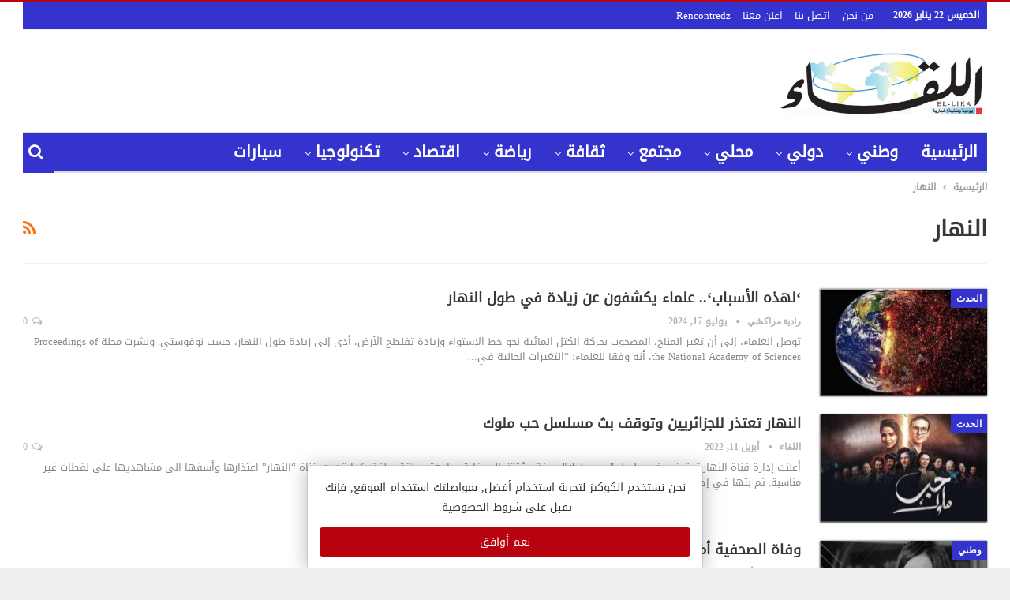

--- FILE ---
content_type: text/html; charset=UTF-8
request_url: https://elikaaonline.com/tag/%D8%A7%D9%84%D9%86%D9%87%D8%A7%D8%B1/
body_size: 28845
content:
	<!DOCTYPE html>
		<!--[if IE 8]>
	<html class="ie ie8" dir="rtl" lang="ar"> <![endif]-->
	<!--[if IE 9]>
	<html class="ie ie9" dir="rtl" lang="ar"> <![endif]-->
	<!--[if gt IE 9]><!-->
<html dir="rtl" lang="ar"> <!--<![endif]-->
	<head>
				<meta charset="UTF-8">
		<meta http-equiv="X-UA-Compatible" content="IE=edge">
		<meta name="viewport" content="width=device-width, initial-scale=1.0">
		<link rel="pingback" href="https://elikaaonline.com/xmlrpc.php"/>

		<meta name='robots' content='index, follow, max-image-preview:large, max-snippet:-1, max-video-preview:-1' />
	<style>img:is([sizes="auto" i], [sizes^="auto," i]) { contain-intrinsic-size: 3000px 1500px }</style>
	
	<!-- This site is optimized with the Yoast SEO plugin v24.4 - https://yoast.com/wordpress/plugins/seo/ -->
	<title>النهار Archives - جريدة اللقاء الجزائرية</title>
	<link rel="canonical" href="https://elikaaonline.com/tag/النهار/" />
	<meta property="og:locale" content="ar_AR" />
	<meta property="og:type" content="article" />
	<meta property="og:title" content="النهار Archives - جريدة اللقاء الجزائرية" />
	<meta property="og:url" content="https://elikaaonline.com/tag/النهار/" />
	<meta property="og:site_name" content="جريدة اللقاء الجزائرية" />
	<meta name="twitter:card" content="summary_large_image" />
	<meta name="twitter:site" content="@elikaa_journal" />
	<script type="application/ld+json" class="yoast-schema-graph">{"@context":"https://schema.org","@graph":[{"@type":"CollectionPage","@id":"https://elikaaonline.com/tag/%d8%a7%d9%84%d9%86%d9%87%d8%a7%d8%b1/","url":"https://elikaaonline.com/tag/%d8%a7%d9%84%d9%86%d9%87%d8%a7%d8%b1/","name":"النهار Archives - جريدة اللقاء الجزائرية","isPartOf":{"@id":"https://elikaaonline.com/#website"},"primaryImageOfPage":{"@id":"https://elikaaonline.com/tag/%d8%a7%d9%84%d9%86%d9%87%d8%a7%d8%b1/#primaryimage"},"image":{"@id":"https://elikaaonline.com/tag/%d8%a7%d9%84%d9%86%d9%87%d8%a7%d8%b1/#primaryimage"},"thumbnailUrl":"https://elikaaonline.com/wp-content/uploads/2024/07/Capture-136.jpg","breadcrumb":{"@id":"https://elikaaonline.com/tag/%d8%a7%d9%84%d9%86%d9%87%d8%a7%d8%b1/#breadcrumb"},"inLanguage":"ar"},{"@type":"ImageObject","inLanguage":"ar","@id":"https://elikaaonline.com/tag/%d8%a7%d9%84%d9%86%d9%87%d8%a7%d8%b1/#primaryimage","url":"https://elikaaonline.com/wp-content/uploads/2024/07/Capture-136.jpg","contentUrl":"https://elikaaonline.com/wp-content/uploads/2024/07/Capture-136.jpg","width":781,"height":440},{"@type":"BreadcrumbList","@id":"https://elikaaonline.com/tag/%d8%a7%d9%84%d9%86%d9%87%d8%a7%d8%b1/#breadcrumb","itemListElement":[{"@type":"ListItem","position":1,"name":"Home","item":"https://elikaaonline.com/"},{"@type":"ListItem","position":2,"name":"النهار"}]},{"@type":"WebSite","@id":"https://elikaaonline.com/#website","url":"https://elikaaonline.com/","name":"جريدة اللقاء الجزائرية","description":"","publisher":{"@id":"https://elikaaonline.com/#organization"},"potentialAction":[{"@type":"SearchAction","target":{"@type":"EntryPoint","urlTemplate":"https://elikaaonline.com/?s={search_term_string}"},"query-input":{"@type":"PropertyValueSpecification","valueRequired":true,"valueName":"search_term_string"}}],"inLanguage":"ar"},{"@type":"Organization","@id":"https://elikaaonline.com/#organization","name":"جريدة اللقاء الجزائرية","url":"https://elikaaonline.com/","logo":{"@type":"ImageObject","inLanguage":"ar","@id":"https://elikaaonline.com/#/schema/logo/image/","url":"https://elikaaonline.com/wp-content/uploads/2018/06/logo-likaa.jpg","contentUrl":"https://elikaaonline.com/wp-content/uploads/2018/06/logo-likaa.jpg","width":444,"height":150,"caption":"جريدة اللقاء الجزائرية"},"image":{"@id":"https://elikaaonline.com/#/schema/logo/image/"},"sameAs":["https://www.facebook.com/elikaa.journal","https://x.com/elikaa_journal","https://www.youtube.com/channel/UCci43UIsYpzc96hoYcN15gw"]}]}</script>
	<!-- / Yoast SEO plugin. -->


<link rel='dns-prefetch' href='//stats.wp.com' />
<link rel='dns-prefetch' href='//www.fontstatic.com' />
<link rel='dns-prefetch' href='//fonts.googleapis.com' />
<link rel="alternate" type="application/rss+xml" title="جريدة اللقاء الجزائرية &laquo; الخلاصة" href="https://elikaaonline.com/feed/" />
<link rel="alternate" type="application/rss+xml" title="جريدة اللقاء الجزائرية &laquo; خلاصة التعليقات" href="https://elikaaonline.com/comments/feed/" />
<link rel="alternate" type="application/rss+xml" title="جريدة اللقاء الجزائرية &laquo; النهار خلاصة الوسوم" href="https://elikaaonline.com/tag/%d8%a7%d9%84%d9%86%d9%87%d8%a7%d8%b1/feed/" />
<script type="text/javascript">
/* <![CDATA[ */
window._wpemojiSettings = {"baseUrl":"https:\/\/s.w.org\/images\/core\/emoji\/15.0.3\/72x72\/","ext":".png","svgUrl":"https:\/\/s.w.org\/images\/core\/emoji\/15.0.3\/svg\/","svgExt":".svg","source":{"concatemoji":"https:\/\/elikaaonline.com\/wp-includes\/js\/wp-emoji-release.min.js?ver=6.7.4"}};
/*! This file is auto-generated */
!function(i,n){var o,s,e;function c(e){try{var t={supportTests:e,timestamp:(new Date).valueOf()};sessionStorage.setItem(o,JSON.stringify(t))}catch(e){}}function p(e,t,n){e.clearRect(0,0,e.canvas.width,e.canvas.height),e.fillText(t,0,0);var t=new Uint32Array(e.getImageData(0,0,e.canvas.width,e.canvas.height).data),r=(e.clearRect(0,0,e.canvas.width,e.canvas.height),e.fillText(n,0,0),new Uint32Array(e.getImageData(0,0,e.canvas.width,e.canvas.height).data));return t.every(function(e,t){return e===r[t]})}function u(e,t,n){switch(t){case"flag":return n(e,"\ud83c\udff3\ufe0f\u200d\u26a7\ufe0f","\ud83c\udff3\ufe0f\u200b\u26a7\ufe0f")?!1:!n(e,"\ud83c\uddfa\ud83c\uddf3","\ud83c\uddfa\u200b\ud83c\uddf3")&&!n(e,"\ud83c\udff4\udb40\udc67\udb40\udc62\udb40\udc65\udb40\udc6e\udb40\udc67\udb40\udc7f","\ud83c\udff4\u200b\udb40\udc67\u200b\udb40\udc62\u200b\udb40\udc65\u200b\udb40\udc6e\u200b\udb40\udc67\u200b\udb40\udc7f");case"emoji":return!n(e,"\ud83d\udc26\u200d\u2b1b","\ud83d\udc26\u200b\u2b1b")}return!1}function f(e,t,n){var r="undefined"!=typeof WorkerGlobalScope&&self instanceof WorkerGlobalScope?new OffscreenCanvas(300,150):i.createElement("canvas"),a=r.getContext("2d",{willReadFrequently:!0}),o=(a.textBaseline="top",a.font="600 32px Arial",{});return e.forEach(function(e){o[e]=t(a,e,n)}),o}function t(e){var t=i.createElement("script");t.src=e,t.defer=!0,i.head.appendChild(t)}"undefined"!=typeof Promise&&(o="wpEmojiSettingsSupports",s=["flag","emoji"],n.supports={everything:!0,everythingExceptFlag:!0},e=new Promise(function(e){i.addEventListener("DOMContentLoaded",e,{once:!0})}),new Promise(function(t){var n=function(){try{var e=JSON.parse(sessionStorage.getItem(o));if("object"==typeof e&&"number"==typeof e.timestamp&&(new Date).valueOf()<e.timestamp+604800&&"object"==typeof e.supportTests)return e.supportTests}catch(e){}return null}();if(!n){if("undefined"!=typeof Worker&&"undefined"!=typeof OffscreenCanvas&&"undefined"!=typeof URL&&URL.createObjectURL&&"undefined"!=typeof Blob)try{var e="postMessage("+f.toString()+"("+[JSON.stringify(s),u.toString(),p.toString()].join(",")+"));",r=new Blob([e],{type:"text/javascript"}),a=new Worker(URL.createObjectURL(r),{name:"wpTestEmojiSupports"});return void(a.onmessage=function(e){c(n=e.data),a.terminate(),t(n)})}catch(e){}c(n=f(s,u,p))}t(n)}).then(function(e){for(var t in e)n.supports[t]=e[t],n.supports.everything=n.supports.everything&&n.supports[t],"flag"!==t&&(n.supports.everythingExceptFlag=n.supports.everythingExceptFlag&&n.supports[t]);n.supports.everythingExceptFlag=n.supports.everythingExceptFlag&&!n.supports.flag,n.DOMReady=!1,n.readyCallback=function(){n.DOMReady=!0}}).then(function(){return e}).then(function(){var e;n.supports.everything||(n.readyCallback(),(e=n.source||{}).concatemoji?t(e.concatemoji):e.wpemoji&&e.twemoji&&(t(e.twemoji),t(e.wpemoji)))}))}((window,document),window._wpemojiSettings);
/* ]]> */
</script>
<style id='wp-emoji-styles-inline-css' type='text/css'>

	img.wp-smiley, img.emoji {
		display: inline !important;
		border: none !important;
		box-shadow: none !important;
		height: 1em !important;
		width: 1em !important;
		margin: 0 0.07em !important;
		vertical-align: -0.1em !important;
		background: none !important;
		padding: 0 !important;
	}
</style>
<link rel='stylesheet' id='wp-block-library-rtl-css' href='https://elikaaonline.com/wp-includes/css/dist/block-library/style-rtl.min.css?ver=6.7.4' type='text/css' media='all' />
<style id='wp-block-library-inline-css' type='text/css'>
.has-text-align-justify{text-align:justify;}
</style>
<link rel='stylesheet' id='mediaelement-css' href='https://elikaaonline.com/wp-includes/js/mediaelement/mediaelementplayer-legacy.min.css?ver=4.2.17' type='text/css' media='all' />
<link rel='stylesheet' id='wp-mediaelement-css' href='https://elikaaonline.com/wp-includes/js/mediaelement/wp-mediaelement.min.css?ver=6.7.4' type='text/css' media='all' />
<style id='classic-theme-styles-inline-css' type='text/css'>
/*! This file is auto-generated */
.wp-block-button__link{color:#fff;background-color:#32373c;border-radius:9999px;box-shadow:none;text-decoration:none;padding:calc(.667em + 2px) calc(1.333em + 2px);font-size:1.125em}.wp-block-file__button{background:#32373c;color:#fff;text-decoration:none}
</style>
<style id='global-styles-inline-css' type='text/css'>
:root{--wp--preset--aspect-ratio--square: 1;--wp--preset--aspect-ratio--4-3: 4/3;--wp--preset--aspect-ratio--3-4: 3/4;--wp--preset--aspect-ratio--3-2: 3/2;--wp--preset--aspect-ratio--2-3: 2/3;--wp--preset--aspect-ratio--16-9: 16/9;--wp--preset--aspect-ratio--9-16: 9/16;--wp--preset--color--black: #000000;--wp--preset--color--cyan-bluish-gray: #abb8c3;--wp--preset--color--white: #ffffff;--wp--preset--color--pale-pink: #f78da7;--wp--preset--color--vivid-red: #cf2e2e;--wp--preset--color--luminous-vivid-orange: #ff6900;--wp--preset--color--luminous-vivid-amber: #fcb900;--wp--preset--color--light-green-cyan: #7bdcb5;--wp--preset--color--vivid-green-cyan: #00d084;--wp--preset--color--pale-cyan-blue: #8ed1fc;--wp--preset--color--vivid-cyan-blue: #0693e3;--wp--preset--color--vivid-purple: #9b51e0;--wp--preset--gradient--vivid-cyan-blue-to-vivid-purple: linear-gradient(135deg,rgba(6,147,227,1) 0%,rgb(155,81,224) 100%);--wp--preset--gradient--light-green-cyan-to-vivid-green-cyan: linear-gradient(135deg,rgb(122,220,180) 0%,rgb(0,208,130) 100%);--wp--preset--gradient--luminous-vivid-amber-to-luminous-vivid-orange: linear-gradient(135deg,rgba(252,185,0,1) 0%,rgba(255,105,0,1) 100%);--wp--preset--gradient--luminous-vivid-orange-to-vivid-red: linear-gradient(135deg,rgba(255,105,0,1) 0%,rgb(207,46,46) 100%);--wp--preset--gradient--very-light-gray-to-cyan-bluish-gray: linear-gradient(135deg,rgb(238,238,238) 0%,rgb(169,184,195) 100%);--wp--preset--gradient--cool-to-warm-spectrum: linear-gradient(135deg,rgb(74,234,220) 0%,rgb(151,120,209) 20%,rgb(207,42,186) 40%,rgb(238,44,130) 60%,rgb(251,105,98) 80%,rgb(254,248,76) 100%);--wp--preset--gradient--blush-light-purple: linear-gradient(135deg,rgb(255,206,236) 0%,rgb(152,150,240) 100%);--wp--preset--gradient--blush-bordeaux: linear-gradient(135deg,rgb(254,205,165) 0%,rgb(254,45,45) 50%,rgb(107,0,62) 100%);--wp--preset--gradient--luminous-dusk: linear-gradient(135deg,rgb(255,203,112) 0%,rgb(199,81,192) 50%,rgb(65,88,208) 100%);--wp--preset--gradient--pale-ocean: linear-gradient(135deg,rgb(255,245,203) 0%,rgb(182,227,212) 50%,rgb(51,167,181) 100%);--wp--preset--gradient--electric-grass: linear-gradient(135deg,rgb(202,248,128) 0%,rgb(113,206,126) 100%);--wp--preset--gradient--midnight: linear-gradient(135deg,rgb(2,3,129) 0%,rgb(40,116,252) 100%);--wp--preset--font-size--small: 13px;--wp--preset--font-size--medium: 20px;--wp--preset--font-size--large: 36px;--wp--preset--font-size--x-large: 42px;--wp--preset--spacing--20: 0.44rem;--wp--preset--spacing--30: 0.67rem;--wp--preset--spacing--40: 1rem;--wp--preset--spacing--50: 1.5rem;--wp--preset--spacing--60: 2.25rem;--wp--preset--spacing--70: 3.38rem;--wp--preset--spacing--80: 5.06rem;--wp--preset--shadow--natural: 6px 6px 9px rgba(0, 0, 0, 0.2);--wp--preset--shadow--deep: 12px 12px 50px rgba(0, 0, 0, 0.4);--wp--preset--shadow--sharp: 6px 6px 0px rgba(0, 0, 0, 0.2);--wp--preset--shadow--outlined: 6px 6px 0px -3px rgba(255, 255, 255, 1), 6px 6px rgba(0, 0, 0, 1);--wp--preset--shadow--crisp: 6px 6px 0px rgba(0, 0, 0, 1);}:where(.is-layout-flex){gap: 0.5em;}:where(.is-layout-grid){gap: 0.5em;}body .is-layout-flex{display: flex;}.is-layout-flex{flex-wrap: wrap;align-items: center;}.is-layout-flex > :is(*, div){margin: 0;}body .is-layout-grid{display: grid;}.is-layout-grid > :is(*, div){margin: 0;}:where(.wp-block-columns.is-layout-flex){gap: 2em;}:where(.wp-block-columns.is-layout-grid){gap: 2em;}:where(.wp-block-post-template.is-layout-flex){gap: 1.25em;}:where(.wp-block-post-template.is-layout-grid){gap: 1.25em;}.has-black-color{color: var(--wp--preset--color--black) !important;}.has-cyan-bluish-gray-color{color: var(--wp--preset--color--cyan-bluish-gray) !important;}.has-white-color{color: var(--wp--preset--color--white) !important;}.has-pale-pink-color{color: var(--wp--preset--color--pale-pink) !important;}.has-vivid-red-color{color: var(--wp--preset--color--vivid-red) !important;}.has-luminous-vivid-orange-color{color: var(--wp--preset--color--luminous-vivid-orange) !important;}.has-luminous-vivid-amber-color{color: var(--wp--preset--color--luminous-vivid-amber) !important;}.has-light-green-cyan-color{color: var(--wp--preset--color--light-green-cyan) !important;}.has-vivid-green-cyan-color{color: var(--wp--preset--color--vivid-green-cyan) !important;}.has-pale-cyan-blue-color{color: var(--wp--preset--color--pale-cyan-blue) !important;}.has-vivid-cyan-blue-color{color: var(--wp--preset--color--vivid-cyan-blue) !important;}.has-vivid-purple-color{color: var(--wp--preset--color--vivid-purple) !important;}.has-black-background-color{background-color: var(--wp--preset--color--black) !important;}.has-cyan-bluish-gray-background-color{background-color: var(--wp--preset--color--cyan-bluish-gray) !important;}.has-white-background-color{background-color: var(--wp--preset--color--white) !important;}.has-pale-pink-background-color{background-color: var(--wp--preset--color--pale-pink) !important;}.has-vivid-red-background-color{background-color: var(--wp--preset--color--vivid-red) !important;}.has-luminous-vivid-orange-background-color{background-color: var(--wp--preset--color--luminous-vivid-orange) !important;}.has-luminous-vivid-amber-background-color{background-color: var(--wp--preset--color--luminous-vivid-amber) !important;}.has-light-green-cyan-background-color{background-color: var(--wp--preset--color--light-green-cyan) !important;}.has-vivid-green-cyan-background-color{background-color: var(--wp--preset--color--vivid-green-cyan) !important;}.has-pale-cyan-blue-background-color{background-color: var(--wp--preset--color--pale-cyan-blue) !important;}.has-vivid-cyan-blue-background-color{background-color: var(--wp--preset--color--vivid-cyan-blue) !important;}.has-vivid-purple-background-color{background-color: var(--wp--preset--color--vivid-purple) !important;}.has-black-border-color{border-color: var(--wp--preset--color--black) !important;}.has-cyan-bluish-gray-border-color{border-color: var(--wp--preset--color--cyan-bluish-gray) !important;}.has-white-border-color{border-color: var(--wp--preset--color--white) !important;}.has-pale-pink-border-color{border-color: var(--wp--preset--color--pale-pink) !important;}.has-vivid-red-border-color{border-color: var(--wp--preset--color--vivid-red) !important;}.has-luminous-vivid-orange-border-color{border-color: var(--wp--preset--color--luminous-vivid-orange) !important;}.has-luminous-vivid-amber-border-color{border-color: var(--wp--preset--color--luminous-vivid-amber) !important;}.has-light-green-cyan-border-color{border-color: var(--wp--preset--color--light-green-cyan) !important;}.has-vivid-green-cyan-border-color{border-color: var(--wp--preset--color--vivid-green-cyan) !important;}.has-pale-cyan-blue-border-color{border-color: var(--wp--preset--color--pale-cyan-blue) !important;}.has-vivid-cyan-blue-border-color{border-color: var(--wp--preset--color--vivid-cyan-blue) !important;}.has-vivid-purple-border-color{border-color: var(--wp--preset--color--vivid-purple) !important;}.has-vivid-cyan-blue-to-vivid-purple-gradient-background{background: var(--wp--preset--gradient--vivid-cyan-blue-to-vivid-purple) !important;}.has-light-green-cyan-to-vivid-green-cyan-gradient-background{background: var(--wp--preset--gradient--light-green-cyan-to-vivid-green-cyan) !important;}.has-luminous-vivid-amber-to-luminous-vivid-orange-gradient-background{background: var(--wp--preset--gradient--luminous-vivid-amber-to-luminous-vivid-orange) !important;}.has-luminous-vivid-orange-to-vivid-red-gradient-background{background: var(--wp--preset--gradient--luminous-vivid-orange-to-vivid-red) !important;}.has-very-light-gray-to-cyan-bluish-gray-gradient-background{background: var(--wp--preset--gradient--very-light-gray-to-cyan-bluish-gray) !important;}.has-cool-to-warm-spectrum-gradient-background{background: var(--wp--preset--gradient--cool-to-warm-spectrum) !important;}.has-blush-light-purple-gradient-background{background: var(--wp--preset--gradient--blush-light-purple) !important;}.has-blush-bordeaux-gradient-background{background: var(--wp--preset--gradient--blush-bordeaux) !important;}.has-luminous-dusk-gradient-background{background: var(--wp--preset--gradient--luminous-dusk) !important;}.has-pale-ocean-gradient-background{background: var(--wp--preset--gradient--pale-ocean) !important;}.has-electric-grass-gradient-background{background: var(--wp--preset--gradient--electric-grass) !important;}.has-midnight-gradient-background{background: var(--wp--preset--gradient--midnight) !important;}.has-small-font-size{font-size: var(--wp--preset--font-size--small) !important;}.has-medium-font-size{font-size: var(--wp--preset--font-size--medium) !important;}.has-large-font-size{font-size: var(--wp--preset--font-size--large) !important;}.has-x-large-font-size{font-size: var(--wp--preset--font-size--x-large) !important;}
:where(.wp-block-post-template.is-layout-flex){gap: 1.25em;}:where(.wp-block-post-template.is-layout-grid){gap: 1.25em;}
:where(.wp-block-columns.is-layout-flex){gap: 2em;}:where(.wp-block-columns.is-layout-grid){gap: 2em;}
:root :where(.wp-block-pullquote){font-size: 1.5em;line-height: 1.6;}
</style>
<link rel='stylesheet' id='contact-form-7-css' href='https://elikaaonline.com/wp-content/plugins/contact-form-7/includes/css/styles.css?ver=5.7.5.1' type='text/css' media='all' />
<link rel='stylesheet' id='contact-form-7-rtl-css' href='https://elikaaonline.com/wp-content/plugins/contact-form-7/includes/css/styles-rtl.css?ver=5.7.5.1' type='text/css' media='all' />
<link rel='stylesheet' id='arabic-webfonts-css' href='//www.fontstatic.com/f=DroidKufi-Regular,' type='text/css' media='all' />
<link rel='stylesheet' id='recent-posts-widget-with-thumbnails-public-style-css' href='https://elikaaonline.com/wp-content/plugins/recent-posts-widget-with-thumbnails/public.css?ver=7.1.1' type='text/css' media='all' />
<link rel='stylesheet' id='better-framework-main-fonts-css' href='https://fonts.googleapis.com/css?family=Lato:400,700%7CRoboto:400,500,400italic' type='text/css' media='all' />
<link rel='stylesheet' id='jetpack_css-rtl-css' href='https://elikaaonline.com/wp-content/plugins/jetpack/css/jetpack-rtl.css?ver=12.6.2' type='text/css' media='all' />
<script type="text/javascript" src="https://elikaaonline.com/wp-includes/js/jquery/jquery.min.js?ver=3.7.1" id="jquery-core-js"></script>
<script type="text/javascript" src="https://elikaaonline.com/wp-includes/js/jquery/jquery-migrate.min.js?ver=3.4.1" id="jquery-migrate-js"></script>
<!--[if lt IE 9]>
<script type="text/javascript" src="https://elikaaonline.com/wp-content/plugins/better-adsmanager/includes/libs/better-framework/assets/js/html5shiv.min.js?ver=3.10.15" id="bf-html5shiv-js"></script>
<![endif]-->
<!--[if lt IE 9]>
<script type="text/javascript" src="https://elikaaonline.com/wp-content/plugins/better-adsmanager/includes/libs/better-framework/assets/js/respond.min.js?ver=3.10.15" id="bf-respond-js"></script>
<![endif]-->
<link rel="https://api.w.org/" href="https://elikaaonline.com/wp-json/" /><link rel="alternate" title="JSON" type="application/json" href="https://elikaaonline.com/wp-json/wp/v2/tags/11861" /><link rel="EditURI" type="application/rsd+xml" title="RSD" href="https://elikaaonline.com/xmlrpc.php?rsd" />
<meta name="generator" content="WordPress 6.7.4" />
	<style>img#wpstats{display:none}</style>
		<!-- Start arabic-webfonts v1.4.6 styles -->        <style id='arabic-webfonts' type='text/css'>
                      body.rtl, body.rtl header, body.rtl footer, body.rtl .content, body.rtl .sidebar, body.rtl p, body.rtl h1, body.rtl h2, body.rtl h3, body.rtl h4, body.rtl h5, body.rtl h6, body.rtl ul, body.rtl li, body.rtl div, body.rtl nav, body.rtl nav a, body.rtl nav ul li, body.rtl input, body.rtl button, body.rtl label, body.rtl textarea, body.rtl input::placeholder {
                      font-family: 'DroidKufi-Regular' !important;
                                            }
                                 body.rtl p {
                      font-family: 'DroidKufi-Regular' !important;
                                                       }
                                 body.rtl h1 {
                      font-family: 'DroidKufi-Regular' !important;
                                                       }
                                 body.rtl h2 {
                      font-family: 'DroidKufi-Regular' !important;
                                                       }
                                 body.rtl h3 {
                      font-family: 'DroidKufi-Regular' !important;
                                                       }
                                 body.rtl h4 {
                      font-family: 'DroidKufi-Regular' !important;
                                                       }
                                 body.rtl h5 {
                      font-family: 'DroidKufi-Regular' !important;
                                                       }
                                 	    </style>
        <!-- /End arabic-webfonts styles --><!-- Analytics by WP Statistics v14.0.2 - https://wp-statistics.com/ -->
<script>
        let WP_Statistics_Dnd_Active = parseInt(navigator.msDoNotTrack || window.doNotTrack || navigator.doNotTrack, 10);
    if (WP_Statistics_Dnd_Active !== 1) {
                var WP_Statistics_http = new XMLHttpRequest();
        WP_Statistics_http.open("GET", "https://elikaaonline.com/wp-json/wp-statistics/v2/hit?wp_statistics_hit_rest=yes&track_all=1&current_page_type=post_tag&current_page_id=11861&search_query&page_uri=L3RhZy8lRDglQTclRDklODQlRDklODYlRDklODclRDglQTclRDglQjEv" + "&referred=" + encodeURIComponent(document.referrer) + "&_=" + Date.now(), true);
        WP_Statistics_http.setRequestHeader("Content-Type", "application/json;charset=UTF-8");
        WP_Statistics_http.send(null);
            }
    </script><div style="display: none;" id="cookies-agree"> <div class="cookies__outer"> <div class="cookies__inner"> <div class="cookies"> <div class="cookies__ictx"> <div class="cookies__text"> <p>نحن نستخدم الكوكيز لتجربة استخدام أفضل, بمواصلتك استخدام الموقع, فإنك تقبل على شروط الخصوصية.</p></div></div><div class="cookies__acti"> <button id="accept-cookies">نعم أوافق</button> </div></div></div><style media="screen"> .cookies{max-width: 500px; padding: 15px; background-color: #ffffff; box-shadow: 0 2px 26px rgba(0, 0, 0, 0.3), 0 0 0 1px rgba(0, 0, 0, 0.1); border-radius: 4px 4px 0 0;}.cookies__outer{direction: rtl; display: flex; justify-content: center; z-index: 9999; transition: 0.1s; opacity: 1; position: absolute; width: auto; left: 0; right: 0; margin: 0 auto;}.cookies__inner{position: fixed; bottom: 0;}.cookies__icon{font-size: 0; margin-left: 20px;}.cookies__icon svg{width: 48px; height: 48px;}.cookies__text{text-align: center;}.cookies__text p{font-size: 14px; line-height: 1.8; color: #333333; margin: 0;}.cookies__text p em{font-style: normal; font-weight: 500; color: #121212;}.cookies__acti{padding-top: 13px; display: flex;}.cookies__acti button{border: none; outline: none; flex: 1; cursor: pointer; display: block; height: 37px; line-height: 37px; font-size: 14px; font-weight: 500; padding: 0 12px; background-color: #b9020f; color: #ffffff; border-radius: 4px; text-align: center; transition: 0.1s;}.cookies__acti button:hover{background-color: #ad030f;}</style> <script>function readCookie(name){let nameEQ=name + "="; let ca=document.cookie.split(';'); for (let i=0; i < ca.length; i++){let c=ca[i]; while (c.charAt(0)==' ') c=c.substring(1, c.length); if (c.indexOf(nameEQ)==0) return c.substring(nameEQ.length, c.length);}return null;}let ac=readCookie('_accept-cookies'); if (ac !=='yes'){jQuery('#cookies-agree').show();}else{jQuery('#cookies-agree').remove();}jQuery('#accept-cookies').on('click', function (){jQuery('.cookies__outer').hide('fast', function (){let date=new Date(); date.setTime(date.getTime() + (60 * 24 * 60 * 60 * 1000)); let expires="; expires=" + date.toUTCString(); document.cookie="_accept-cookies=yes" + expires + "; path=/"; jQuery(this).remove();});}); </script> </div></div>			<link rel="shortcut icon" href="https://elikaaonline.com/wp-content/uploads/2018/06/logo-likaa.jpg"><meta name="generator" content="Powered by WPBakery Page Builder - drag and drop page builder for WordPress."/>
<!--[if lte IE 9]><link rel="stylesheet" type="text/css" href="https://elikaaonline.com/wp-content/plugins/js_composer/assets/css/vc_lte_ie9.min.css" media="screen"><![endif]--><script type="application/ld+json">{
    "@context": "http:\/\/schema.org\/",
    "@type": "organization",
    "@id": "#organization",
    "logo": {
        "@type": "ImageObject",
        "url": "https:\/\/elikaaonline.com\/wp-content\/uploads\/2018\/06\/logo-likaa.jpg"
    },
    "url": "https:\/\/elikaaonline.com\/",
    "name": "\u062c\u0631\u064a\u062f\u0629 \u0627\u0644\u0644\u0642\u0627\u0621 \u0627\u0644\u062c\u0632\u0627\u0626\u0631\u064a\u0629",
    "description": ""
}</script>
<script type="application/ld+json">{
    "@context": "http:\/\/schema.org\/",
    "@type": "WebSite",
    "name": "\u062c\u0631\u064a\u062f\u0629 \u0627\u0644\u0644\u0642\u0627\u0621 \u0627\u0644\u062c\u0632\u0627\u0626\u0631\u064a\u0629",
    "alternateName": "",
    "url": "https:\/\/elikaaonline.com\/"
}</script>
<link rel='stylesheet' id='bf-minifed-css-1' href='https://elikaaonline.com/wp-content/bs-booster-cache/00102fb7c21e21fb3264f8d8acfe548a.css' type='text/css' media='all' />
<link rel='stylesheet' id='7.0.1-1769091675' href='https://elikaaonline.com/wp-content/bs-booster-cache/04cf538f8bd60aa540518616b389d779.css' type='text/css' media='all' />

<!-- BetterFramework Head Inline CSS -->
<style>
/* responsive monitor */ @media(min-width: 1200px){.layout-2-col .content-column, .bf-2-main-column-size {
    width: 69% !important;
}

.layout-2-col .sidebar-column, .bf-2-primary-column-size {
    width: 31% !important;
}

}
/* responsive portrait tablet */ @media(min-width: 768px) and (max-width: 1018px){.post-related {
    display: none;
}.rh-header .rh-container {
    background-color: #fff !important;
    user-select: none;
    border-bottom: solid 2px #b9020f !important;
    padding-bottom: 5px !important;
}


.post-related {
    display: none;
}
}
/* responsive phone */ @media(max-width: 767px){.rh-header .rh-container {
    background-color: #fff !important;
    user-select: none;
    border-bottom: solid 2px #b9020f !important;
    padding-bottom: 5px !important;
}


.post-related {
    display: none;
}}

</style>
<!-- /BetterFramework Head Inline CSS-->
		<style type="text/css" id="wp-custom-css">
			
			.site-header .site-branding .logo img {
    max-width: 20% !important;
}
span.h-text.main-term-24 {
    font-family: 'cairo-bold' !important;
}
.site-header.header-style-2 .main-menu.menu {
    height: 48px !important;
    overflow-y: hidden;
    margin-bottom: 0px !important;
    padding-top: 0px !important;
    margin-top: 0px !important;
    background: #b9020f!important;
}

.header-style-1.site-header.boxed .menu-action-buttons, .header-style-2.site-header.boxed .menu-action-buttons {
    bottom: -3px;
    background: #b9020f !important;
}

.site-header .shop-cart-container .cart-handler, .site-header .search-container .search-handler, .site-header .main-menu>li>a, .site-header .search-container .search-box .search-form .search-field {
    color: #ffffff !important;
}

.site-header.full-width .topbar, .site-header.boxed .topbar .topbar-inner {
    border-color: #efefef;
    background: #b9020f !important;
}

.site-header .top-menu.menu>li>a, .topbar .topbar-sign-in {
    color: #ffffff !important;
}

.site-header.site-header.site-header .main-menu.menu>li.current-menu-item>a, .site-header.site-header.site-header .main-menu.menu>li.current-menu-parent>a, .site-header.site-header.site-header .main-menu.menu>li:hover>a {
    background-color: #242021 !important;
}

t3.bs-pretty-tabs .bs-pretty-tabs-container .bs-pretty-tabs-more.other-link .h-text, .section-heading.sh-t3>.h-text, .section-heading.sh-t3>a>.h-text {
    padding: 4px 0;
    line-height: 26px;
    border: none;
    font-family: 'jazeera' !important;
}

span.h-text.main-term-55 {
    font-family: 'jazeera' !important;
}
span.h-text.main-term-55 {
    background: #b9020f !important;
}

h3.section-heading.sh-t6.sh-s9.main-term-55 {
    background-color: #242021 !important;
}

a {
    font-family: 'cairo-bold' !important;
}

span {
    font-family: 'cairo-bold' !important;
}

.section-heading.sh-t6.sh-s10>.h-text:last-child:first-child, .section-heading.sh-t6.sh-s10>.main-link>.h-text, .section-heading.sh-t6.sh-s10>a:last-child:first-child>.h-text, .section-heading.sh-t6.sh-s9>.h-text:last-child:first-child, .section-heading.sh-t6.sh-s9>.main-link>.h-text, .section-heading.sh-t6.sh-s9>a:last-child:first-child>.h-text {
    border-radius: 3px 3px 0;
    font-family: 'cairo-bold' !important;
}

.section-heading.sh-t6.sh-s9:before {
    background: rgb(34, 30, 31)!important;
}

.bs-ll-a .listing-item-tall-2 .featured .img-holder.b-loaded, .bs-ll-d .listing-item-tall-2 .featured .img-holder, .listing-item-tall-2 .featured .img-holder {
    width: 100%;
    margin: 0;
    height: 410px !important;
    background-position: top center;
}

.section-heading {
    margin-bottom: 8px !important;
}

a.img-holder.b-loaded {
    box-shadow: -1px 1px 2px 1px !important;
}

.bs-ll-a .listing-item-tall-2 .featured .img-holder.b-loaded, .bs-ll-d .listing-item-tall-2 .featured .img-holder, .listing-item-tall-2 .featured .img-holder {
    width: 100%;
    margin: 0;
    background-position: top center;
    box-shadow: 0px 5px 5px 5px !important;
}


span.h-text.main-term-31 {
    color: white !important;
}

span.h-text.main-term-32 {
    color: white !important;
}
span.h-text.main-term-30 {
    color: white !important;
}
span.h-text.main-term-33 {
    color: white !important;
}

.section-heading.sh-t6 .other-link .h-text, .section-heading.sh-t6.bs-pretty-tabs .bs-pretty-tabs-more.other-link .h-text {
    padding: 2px 17px 0 0;
    color: white !important;
}

.w3-red, .w3-hover-red:hover {
    color: #fff!important;
    background-color: #221e1f!important;
}

.site-footer, .footer-widgets .section-heading.sh-t4.sh-s5 .h-text:after {
    background-color: #ffffff !important;
    border-top: solid 4px #b9020f !important;
}



.footer-widgets.light-text {
    padding-top: 10px !important;
    padding-bottom: 10px !important;
}

.site-footer .copy-footer {
    background-color: #231f20 !important;
}

.rh-header .menu-container {
    float: left;
    background: #221e1f !important;
}

section.post-author.clearfix {
    display: none;
}

.bs-listing.bs-listing-listing-thumbnail-1 .bs-pagination {
    margin-top: 15px;
    display: none;
}

.pre-title {
    display: none;
}



.listing.listing-mix-3-3.clearfix.l-1-col {
    overflow: scroll !important;
    height: 740px !important;
    padding: 5px !important;
}

.listing-item-text-2 .title a {
    color: inherit;
    font-size: 13px !important;
}

.entry-content {
    line-height: 24px;
    font-size: 14px;
    text-align: inherit;
    text-transform: initial;
    color: #222222;
    font-family: 'cairo-light' !important;
    font-weight: 600 !important;
    letter-spacing: 0.3px !important;
}

.site-header .shop-cart-container .cart-handler, .site-header .search-container .search-handler, .site-header .main-menu>li>a, .site-header .search-container .search-box .search-form .search-field {
    color: #ffffff !important;
    font-size: 20px !important;
}

span.term-badge.term-54 {
    display: none;
}

.site-header .site-branding .logo img {
    max-width: 70% !important;
}

span.term-badge.term-1 {
    display: none;
}

.site-header .shop-cart-container .cart-handler, .site-header .search-container .search-handler, .site-header .main-menu>li>a, .site-header .search-container .search-box .search-form .search-field {
    color: #ffffff !important;
    font-size: 20px !important;
    font-family: 'DroidKufi-Regular' !important;
    font-weight: 600 !important;
}
.listing-item.listing-mg-type-1 .title.title a.post-url.post-url, .listing-item.listing-mg-type-1 .title.title a.post-url.post-url:hover {
    color: inherit!important;
    font-family: 'DroidKufi-Regular' !important;
    font-weight: 600 !important;
}

.section-heading.sh-t6.sh-s10>.h-text:last-child:first-child, .section-heading.sh-t6.sh-s10>.main-link>.h-text, .section-heading.sh-t6.sh-s10>a:last-child:first-child>.h-text, .section-heading.sh-t6.sh-s9>.h-text:last-child:first-child, .section-heading.sh-t6.sh-s9>.main-link>.h-text, .section-heading.sh-t6.sh-s9>a:last-child:first-child>.h-text {
    border-radius: 3px 3px 0;
    font-family: 'DroidKufi-Regular' !important;
    font-weight: 900 !important;
}

span {
    font-family: 'DroidKufi-Regular' !important;
    font-weight: 900 !important;
}

a.post-title.post-url {
    font-family: 'DroidKufi-Regular' !important;
    font-weight: 900 !important;
}		

.google-auto-placed {
    display: none;
}


.site-header.full-width .topbar, .site-header.boxed .topbar .topbar-inner {
    border-color: #efefef;
    background: #3533cd !important;
}

.site-header.header-style-2 .main-menu.menu {
    height: 48px !important;
    overflow-y: hidden;
    margin-bottom: 0px !important;
    padding-top: 0px !important;
    margin-top: 0px !important;
    background: #3533cd !important;
}


.main-bg-color, .main-menu.menu .sub-menu li.current-menu-item:hover>a:hover, .main-menu.menu .better-custom-badge, .off-canvas-menu .menu .better-custom-badge, ul.sub-menu.bs-pretty-tabs-elements .mega-menu.mega-type-link .mega-links>li:hover>a, .widget.widget_nav_menu .menu .better-custom-badge, .widget.widget_nav_menu ul.menu li>a:hover, .widget.widget_nav_menu ul.menu li.current-menu-item>a, .rh-header .menu-container .resp-menu .better-custom-badge, .bs-popular-categories .bs-popular-term-item:hover .term-count, .widget.widget_tag_cloud .tagcloud a:hover, span.dropcap.dropcap-square, span.dropcap.dropcap-circle, .better-control-nav li a.better-active, .better-control-nav li:hover a, .main-menu.menu>li:hover>a:before, .main-menu.menu>li.current-menu-parent>a:before, .main-menu.menu>li.current-menu-item>a:before, .main-slider .better-control-nav li a.better-active, .main-slider .better-control-nav li:hover a, .site-footer.color-scheme-dark .footer-widgets .widget.widget_tag_cloud .tagcloud a:hover, .site-footer.color-scheme-dark .footer-widgets .widget.widget_nav_menu ul.menu li a:hover, .entry-terms.via a:hover, .entry-terms.source a:hover, .entry-terms.post-tags a:hover, .comment-respond #cancel-comment-reply-link, .better-newsticker .heading, .better-newsticker .control-nav span:hover, .listing-item-text-1:hover .term-badges.floated .term-badge a, .term-badges.floated a, .archive-title .term-badges span.term-badge a:hover, .post-tp-1-header .term-badges a:hover, .archive-title .term-badges a:hover, .listing-item-tb-2:hover .term-badges.floated .term-badge a, .btn-bs-pagination:hover, .btn-bs-pagination.hover, .btn-bs-pagination.bs-pagination-in-loading, .bs-slider-dots .bs-slider-active>.bts-bs-dots-btn, .listing-item-classic:hover a.read-more, .bs-loading>div, .pagination.bs-links-pagination a:hover, .footer-widgets .bs-popular-categories .bs-popular-term-item:hover .term-count, .footer-widgets .widget .better-control-nav li a:hover, .footer-widgets .widget .better-control-nav li a.better-active, .bs-slider-2-item .content-container a.read-more:hover, .bs-slider-3-item .content-container a.read-more:hover, .main-menu.menu .sub-menu li.current-menu-item:hover>a, .main-menu.menu .sub-menu>li:hover>a, .bs-slider-2-item .term-badges.floated .term-badge a, .bs-slider-3-item .term-badges.floated .term-badge a, .listing-item-blog:hover a.read-more, .back-top, .site-header .shop-cart-container .cart-handler .cart-count, .site-header .shop-cart-container .cart-box:after, .single-attachment-content .return-to:hover .fa, .topbar .topbar-date, .ajax-search-results:after, .better-gallery .gallery-title .prev:hover, .better-gallery .gallery-title .next:hover, .comments-template-multiple .nav-tabs .active a:after, .comments-template-multiple .active .comments-count, .off-canvas-inner:after, .more-stories:before, .bs-push-noti .bs-push-noti-wrapper-icon, .post-count-badge.pcb-t1.pcb-s1, .bs-fpe.bs-fpe-t2 thead, .post-tp-1-header .term-badges a {
    background-color: #3533cd !important;
}

.header-style-1.site-header.boxed .menu-action-buttons, .header-style-2.site-header.boxed .menu-action-buttons {
    bottom: -3px;
    background: #3533cd !important;
}

span.h-text.main-term-55 {
    background: #3533cd !important;
}

.section-heading.sh-t6:before, .section-heading.sh-t6:before, .section-heading.sh-t6>.h-text, .section-heading.sh-t6>.h-text:before, .section-heading.sh-t6>.main-link>.h-text, .section-heading.sh-t6>.main-link>.h-text:before, .section-heading.sh-t6>a:first-child:last-child>.h-text, .section-heading.sh-t6>a:first-child:last-child>.h-text:before {
    background-color: #3533cd !important;
}

.section-heading.sh-t6.sh-s9>.h-text:last-child:first-child:before, .section-heading.sh-t6.sh-s9>a:last-child:first-child>.h-text:before, .section-heading.sh-t6.sh-s9>.main-link>.h-text:before, .section-heading.sh-t6.sh-s9>a:last-child:first-child>.h-text:before, .section-heading.sh-t6.sh-s9>.main-link>.h-text:before {
    border-top-color: #3533cd;
    background-color: transparent !important;
}		</style>
		<style id="sccss">
@media (min-width: 768px) {
.site-info-layout-2 .copyright-text-second {
    margin-left: 50px;
}
}</style><noscript><style type="text/css"> .wpb_animate_when_almost_visible { opacity: 1; }</style></noscript>	</head>

<body data-rsssl=1 class="rtl archive tag tag-11861 active-light-box active-top-line close-rh page-layout-1-col boxed main-menu-sticky-smart active-ajax-search  bs-hide-ha wpb-js-composer js-comp-ver-5.5.4 vc_responsive bs-ll-a" dir="rtl">
		<div class="main-wrap content-main-wrap">
			<header id="header" class="site-header header-style-2 boxed" itemscope="itemscope" itemtype="https://schema.org/WPHeader">

		<section class="topbar topbar-style-1 hidden-xs hidden-xs">
	<div class="content-wrap">
		<div class="container">
			<div class="topbar-inner clearfix">

				
				<div class="section-menu">
						<div id="menu-top" class="menu top-menu-wrapper" role="navigation" itemscope="itemscope" itemtype="https://schema.org/SiteNavigationElement">
		<nav class="top-menu-container">

			<ul id="top-navigation" class="top-menu menu clearfix bsm-pure">
									<li id="topbar-date" class="menu-item menu-item-date">
					<span
						class="topbar-date"> الخميس  22 يناير 2026 </span>
					</li>
					<li id="menu-item-1086" class="menu-item menu-item-type-post_type menu-item-object-page better-anim-fade menu-item-1086"><a href="https://elikaaonline.com/sample-page/">من نحن</a></li>
<li id="menu-item-1084" class="menu-item menu-item-type-post_type menu-item-object-page better-anim-fade menu-item-1084"><a href="https://elikaaonline.com/%d8%a7%d8%aa%d8%b5%d9%84-%d8%a8%d9%86%d8%a7/">اتصل بنا</a></li>
<li id="menu-item-1083" class="menu-item menu-item-type-post_type menu-item-object-page better-anim-fade menu-item-1083"><a href="https://elikaaonline.com/%d8%a7%d8%b9%d9%84%d9%86-%d9%85%d8%b9%d9%86%d8%a7/">اعلن معنا</a></li>
<li id="menu-item-41794" class="menu-item menu-item-type-custom menu-item-object-custom better-anim-fade menu-item-41794"><a href="https://rencontre.dz">Rencontredz</a></li>
			</ul>

		</nav>
	</div>
				</div>
			</div>
		</div>
	</div>
</section>
		<div class="header-inner">
			<div class="content-wrap">
				<div class="container">
					<div class="row">
						<div class="row-height">
							<div class="logo-col col-xs-4">
								<div class="col-inside">
									<div id="site-branding" class="site-branding">
	<p  id="site-title" class="logo h1 img-logo">
	<a href="https://elikaaonline.com/" itemprop="url" rel="home">
					<img id="site-logo" src="https://elikaaonline.com/wp-content/uploads/2018/06/logo-likaa.jpg"
			     alt="اللقاء اون لاين"  />

			<span class="site-title">اللقاء اون لاين - </span>
				</a>
</p>
</div><!-- .site-branding -->
								</div>
							</div>
															<div class="sidebar-col col-xs-8">
									<div class="col-inside">
										<aside id="sidebar" class="sidebar" role="complementary" itemscope="itemscope" itemtype="https://schema.org/WPSideBar">
											<div class="szgx szgx-clearfix adloc-is-banner adloc-show-desktop adloc-show-tablet-portrait adloc-show-tablet-landscape adloc-show-phone szgx-loc-header_aside_logo szgx-align-right szgx-column-1"></div>										</aside>
									</div>
								</div>
														</div>
					</div>
				</div>
			</div>
		</div>

		<div id="menu-main" class="menu main-menu-wrapper show-search-item menu-actions-btn-width-1" role="navigation" itemscope="itemscope" itemtype="https://schema.org/SiteNavigationElement">
	<div class="main-menu-inner">
		<div class="content-wrap">
			<div class="container">

				<nav class="main-menu-container">
					<ul id="main-navigation" class="main-menu menu bsm-pure clearfix">
						<li id="menu-item-41757" class="menu-item menu-item-type-custom menu-item-object-custom menu-item-home better-anim-fade menu-item-41757"><a href="https://elikaaonline.com">الرئيسية</a></li>
<li id="menu-item-1059" class="menu-item menu-item-type-taxonomy menu-item-object-category menu-term-24 better-anim-fade menu-item-has-children menu-item-has-mega menu-item-mega-grid-posts menu-item-1059"><a href="https://elikaaonline.com/category/%d9%88%d8%b7%d9%86%d9%8a/">وطني</a>
<!-- Mega Menu Start -->
	<div class="mega-menu mega-grid-posts">
		<div class="content-wrap bs-tab-anim bs-tab-animated active">
					<div class="bs-pagination-wrapper main-term-24 next_prev ">
			<div class="listing listing-grid listing-grid-1 clearfix columns-4">
		<div class="post-229434 type-post format-standard has-post-thumbnail  simple-grid  listing-item listing-item-grid listing-item-grid-1 main-term-55">
	<div class="item-inner">
					<div class="featured clearfix">
				<div class="term-badges floated"><span class="term-badge term-55"><a href="https://elikaaonline.com/category/%d8%a7%d9%84%d8%ad%d8%af%d8%ab/">الحدث</a></span></div>				<a  title="هذا ماقاله سعداوي بخصوص مسابقة توظيف الأساتذة والتكوين القبلي للإدماج" data-src="https://elikaaonline.com/wp-content/uploads/2026/01/619287230_1331620455664014_4443201973922320126_n-357x210.jpg" data-bs-srcset="{&quot;baseurl&quot;:&quot;https:\/\/elikaaonline.com\/wp-content\/uploads\/2026\/01\/&quot;,&quot;sizes&quot;:{&quot;210&quot;:&quot;619287230_1331620455664014_4443201973922320126_n-210x136.jpg&quot;,&quot;279&quot;:&quot;619287230_1331620455664014_4443201973922320126_n-279x220.jpg&quot;,&quot;357&quot;:&quot;619287230_1331620455664014_4443201973922320126_n-357x210.jpg&quot;,&quot;750&quot;:&quot;619287230_1331620455664014_4443201973922320126_n-750x430.jpg&quot;,&quot;2048&quot;:&quot;619287230_1331620455664014_4443201973922320126_n.jpg&quot;}}"						class="img-holder" href="https://elikaaonline.com/%d9%87%d8%b0%d8%a7-%d9%85%d8%a7%d9%82%d8%a7%d9%84%d9%87-%d8%b3%d8%b9%d8%af%d8%a7%d9%88%d9%8a-%d8%a8%d8%ae%d8%b5%d9%88%d8%b5-%d9%85%d8%b3%d8%a7%d8%a8%d9%82%d8%a9-%d8%aa%d9%88%d8%b8%d9%8a%d9%81-%d8%a7/"></a>

							</div>
		<p class="title">		<a href="https://elikaaonline.com/%d9%87%d8%b0%d8%a7-%d9%85%d8%a7%d9%82%d8%a7%d9%84%d9%87-%d8%b3%d8%b9%d8%af%d8%a7%d9%88%d9%8a-%d8%a8%d8%ae%d8%b5%d9%88%d8%b5-%d9%85%d8%b3%d8%a7%d8%a8%d9%82%d8%a9-%d8%aa%d9%88%d8%b8%d9%8a%d9%81-%d8%a7/" class="post-title post-url">
			هذا ماقاله سعداوي بخصوص مسابقة توظيف الأساتذة والتكوين القبلي للإدماج		</a>
		</p>	</div>
	</div >
	<div class="post-229407 type-post format-standard has-post-thumbnail  simple-grid  listing-item listing-item-grid listing-item-grid-1 main-term-55">
	<div class="item-inner">
					<div class="featured clearfix">
				<div class="term-badges floated"><span class="term-badge term-55"><a href="https://elikaaonline.com/category/%d8%a7%d9%84%d8%ad%d8%af%d8%ab/">الحدث</a></span></div>				<a  title="رئيس الجمهورية يبرز الأهمية التي توليها الجزائر لتعزيز العدالة الدستورية في القارة الافريقية" data-src="https://elikaaonline.com/wp-content/uploads/2026/01/608116144_1304062558422135_7495688768195559909_n-357x210.jpg" data-bs-srcset="{&quot;baseurl&quot;:&quot;https:\/\/elikaaonline.com\/wp-content\/uploads\/2026\/01\/&quot;,&quot;sizes&quot;:{&quot;210&quot;:&quot;608116144_1304062558422135_7495688768195559909_n-210x136.jpg&quot;,&quot;279&quot;:&quot;608116144_1304062558422135_7495688768195559909_n-279x220.jpg&quot;,&quot;357&quot;:&quot;608116144_1304062558422135_7495688768195559909_n-357x210.jpg&quot;,&quot;750&quot;:&quot;608116144_1304062558422135_7495688768195559909_n-750x430.jpg&quot;,&quot;2048&quot;:&quot;608116144_1304062558422135_7495688768195559909_n.jpg&quot;}}"						class="img-holder" href="https://elikaaonline.com/%d8%b1%d8%a6%d9%8a%d8%b3-%d8%a7%d9%84%d8%ac%d9%85%d9%87%d9%88%d8%b1%d9%8a%d8%a9-%d9%8a%d8%a8%d8%b1%d8%b2-%d8%a7%d9%84%d8%a3%d9%87%d9%85%d9%8a%d8%a9-%d8%a7%d9%84%d8%aa%d9%8a-%d8%aa%d9%88%d9%84%d9%8a/"></a>

							</div>
		<p class="title">		<a href="https://elikaaonline.com/%d8%b1%d8%a6%d9%8a%d8%b3-%d8%a7%d9%84%d8%ac%d9%85%d9%87%d9%88%d8%b1%d9%8a%d8%a9-%d9%8a%d8%a8%d8%b1%d8%b2-%d8%a7%d9%84%d8%a3%d9%87%d9%85%d9%8a%d8%a9-%d8%a7%d9%84%d8%aa%d9%8a-%d8%aa%d9%88%d9%84%d9%8a/" class="post-title post-url">
			رئيس الجمهورية يبرز الأهمية التي توليها الجزائر لتعزيز العدالة الدستورية في القارة&hellip;		</a>
		</p>	</div>
	</div >
	<div class="post-229392 type-post format-standard has-post-thumbnail  simple-grid  listing-item listing-item-grid listing-item-grid-1 main-term-55">
	<div class="item-inner">
					<div class="featured clearfix">
				<div class="term-badges floated"><span class="term-badge term-55"><a href="https://elikaaonline.com/category/%d8%a7%d9%84%d8%ad%d8%af%d8%ab/">الحدث</a></span></div>				<a  title="مجلس الأمة يصادق على نص تعديل قانون الجنسية" data-src="https://elikaaonline.com/wp-content/uploads/2026/01/619604094_122160919676670426_6803018362374313958_n-357x210.jpg" data-bs-srcset="{&quot;baseurl&quot;:&quot;https:\/\/elikaaonline.com\/wp-content\/uploads\/2026\/01\/&quot;,&quot;sizes&quot;:{&quot;210&quot;:&quot;619604094_122160919676670426_6803018362374313958_n-210x136.jpg&quot;,&quot;279&quot;:&quot;619604094_122160919676670426_6803018362374313958_n-279x220.jpg&quot;,&quot;357&quot;:&quot;619604094_122160919676670426_6803018362374313958_n-357x210.jpg&quot;,&quot;750&quot;:&quot;619604094_122160919676670426_6803018362374313958_n-750x430.jpg&quot;,&quot;2048&quot;:&quot;619604094_122160919676670426_6803018362374313958_n.jpg&quot;}}"						class="img-holder" href="https://elikaaonline.com/%d9%85%d8%ac%d9%84%d8%b3-%d8%a7%d9%84%d8%a3%d9%85%d8%a9-%d9%8a%d8%b5%d8%a7%d8%af%d9%82-%d8%b9%d9%84%d9%89-%d9%86%d8%b5-%d8%aa%d8%b9%d8%af%d9%8a%d9%84-%d9%82%d8%a7%d9%86%d9%88%d9%86-%d8%a7%d9%84%d8%ac/"></a>

							</div>
		<p class="title">		<a href="https://elikaaonline.com/%d9%85%d8%ac%d9%84%d8%b3-%d8%a7%d9%84%d8%a3%d9%85%d8%a9-%d9%8a%d8%b5%d8%a7%d8%af%d9%82-%d8%b9%d9%84%d9%89-%d9%86%d8%b5-%d8%aa%d8%b9%d8%af%d9%8a%d9%84-%d9%82%d8%a7%d9%86%d9%88%d9%86-%d8%a7%d9%84%d8%ac/" class="post-title post-url">
			مجلس الأمة يصادق على نص تعديل قانون الجنسية		</a>
		</p>	</div>
	</div >
	<div class="post-229388 type-post format-standard has-post-thumbnail  simple-grid  listing-item listing-item-grid listing-item-grid-1 main-term-55">
	<div class="item-inner">
					<div class="featured clearfix">
				<div class="term-badges floated"><span class="term-badge term-55"><a href="https://elikaaonline.com/category/%d8%a7%d9%84%d8%ad%d8%af%d8%ab/">الحدث</a></span></div>				<a  title="رئيس الجمهورية: المحكمة الدستورية عززت استقلال القضاء وحماية الحقوق" data-src="https://elikaaonline.com/wp-content/uploads/2026/01/558055254_1239126184915773_1446959773932437391_n-1-357x210.jpg" data-bs-srcset="{&quot;baseurl&quot;:&quot;https:\/\/elikaaonline.com\/wp-content\/uploads\/2026\/01\/&quot;,&quot;sizes&quot;:{&quot;210&quot;:&quot;558055254_1239126184915773_1446959773932437391_n-1-210x136.jpg&quot;,&quot;279&quot;:&quot;558055254_1239126184915773_1446959773932437391_n-1-279x220.jpg&quot;,&quot;357&quot;:&quot;558055254_1239126184915773_1446959773932437391_n-1-357x210.jpg&quot;,&quot;750&quot;:&quot;558055254_1239126184915773_1446959773932437391_n-1-750x430.jpg&quot;,&quot;1280&quot;:&quot;558055254_1239126184915773_1446959773932437391_n-1.jpg&quot;}}"						class="img-holder" href="https://elikaaonline.com/%d8%b1%d8%a6%d9%8a%d8%b3-%d8%a7%d9%84%d8%ac%d9%85%d9%87%d9%88%d8%b1%d9%8a%d8%a9-%d8%a7%d9%84%d9%85%d8%ad%d9%83%d9%85%d8%a9-%d8%a7%d9%84%d8%af%d8%b3%d8%aa%d9%88%d8%b1%d9%8a%d8%a9-%d8%b9%d8%b2%d8%b2/"></a>

							</div>
		<p class="title">		<a href="https://elikaaonline.com/%d8%b1%d8%a6%d9%8a%d8%b3-%d8%a7%d9%84%d8%ac%d9%85%d9%87%d9%88%d8%b1%d9%8a%d8%a9-%d8%a7%d9%84%d9%85%d8%ad%d9%83%d9%85%d8%a9-%d8%a7%d9%84%d8%af%d8%b3%d8%aa%d9%88%d8%b1%d9%8a%d8%a9-%d8%b9%d8%b2%d8%b2/" class="post-title post-url">
			رئيس الجمهورية: المحكمة الدستورية عززت استقلال القضاء وحماية الحقوق		</a>
		</p>	</div>
	</div >
	</div>
	
	</div><div class="bs-pagination bs-ajax-pagination next_prev main-term-24 clearfix">
			<script>var bs_ajax_paginate_424942179 = '{"query":{"paginate":"next_prev","show_label":1,"order_by":"date","count":4,"category":"24","_layout":{"state":"1|1|0","page":"1-col"}},"type":"wp_query","view":"Publisher::bs_pagin_ajax_mega_grid_posts","current_page":1,"ajax_url":"\/wp-admin\/admin-ajax.php","remove_duplicates":"0","paginate":"next_prev","_layout":{"state":"1|1|0","page":"1-col"},"_bs_pagin_token":"aec3402"}';</script>				<a class="btn-bs-pagination prev disabled" rel="prev" data-id="424942179"
				   title="السابق">
					<i class="fa fa-angle-right"
					   aria-hidden="true"></i> السابق				</a>
				<a  rel="next" class="btn-bs-pagination next"
				   data-id="424942179" title="التالي">
					التالي  <i
							class="fa fa-angle-left" aria-hidden="true"></i>
				</a>
				</div>		</div>
	</div>

<!-- Mega Menu End -->
</li>
<li id="menu-item-1050" class="menu-item menu-item-type-taxonomy menu-item-object-category menu-term-25 better-anim-fade menu-item-has-children menu-item-has-mega menu-item-mega-grid-posts menu-item-1050"><a href="https://elikaaonline.com/category/%d8%af%d9%88%d9%84%d9%8a/">دولي</a>
<!-- Mega Menu Start -->
	<div class="mega-menu mega-grid-posts">
		<div class="content-wrap bs-tab-anim bs-tab-animated active">
					<div class="bs-pagination-wrapper main-term-25 next_prev ">
			<div class="listing listing-grid listing-grid-1 clearfix columns-4">
		<div class="post-229431 type-post format-standard has-post-thumbnail  simple-grid  listing-item listing-item-grid listing-item-grid-1 main-term-55">
	<div class="item-inner">
					<div class="featured clearfix">
				<div class="term-badges floated"><span class="term-badge term-55"><a href="https://elikaaonline.com/category/%d8%a7%d9%84%d8%ad%d8%af%d8%ab/">الحدث</a></span></div>				<a  title="بوتسوانا تجدد دعمها لحق الشعب الصحراوي في الحرية والاستقلال" data-src="https://elikaaonline.com/wp-content/uploads/2026/01/الصحراء-الغربية1-1-357x210.jpg" data-bs-srcset="{&quot;baseurl&quot;:&quot;https:\/\/elikaaonline.com\/wp-content\/uploads\/2026\/01\/&quot;,&quot;sizes&quot;:{&quot;210&quot;:&quot;\u0627\u0644\u0635\u062d\u0631\u0627\u0621-\u0627\u0644\u063a\u0631\u0628\u064a\u06291-1-210x136.jpg&quot;,&quot;279&quot;:&quot;\u0627\u0644\u0635\u062d\u0631\u0627\u0621-\u0627\u0644\u063a\u0631\u0628\u064a\u06291-1-279x220.jpg&quot;,&quot;357&quot;:&quot;\u0627\u0644\u0635\u062d\u0631\u0627\u0621-\u0627\u0644\u063a\u0631\u0628\u064a\u06291-1-357x210.jpg&quot;,&quot;600&quot;:&quot;\u0627\u0644\u0635\u062d\u0631\u0627\u0621-\u0627\u0644\u063a\u0631\u0628\u064a\u06291-1.jpg&quot;}}"						class="img-holder" href="https://elikaaonline.com/%d8%a8%d9%88%d8%aa%d8%b3%d9%88%d8%a7%d9%86%d8%a7-%d8%aa%d8%ac%d8%af%d8%af-%d8%af%d8%b9%d9%85%d9%87%d8%a7-%d9%84%d8%ad%d9%82-%d8%a7%d9%84%d8%b4%d8%b9%d8%a8-%d8%a7%d9%84%d8%b5%d8%ad%d8%b1%d8%a7%d9%88/"></a>

							</div>
		<p class="title">		<a href="https://elikaaonline.com/%d8%a8%d9%88%d8%aa%d8%b3%d9%88%d8%a7%d9%86%d8%a7-%d8%aa%d8%ac%d8%af%d8%af-%d8%af%d8%b9%d9%85%d9%87%d8%a7-%d9%84%d8%ad%d9%82-%d8%a7%d9%84%d8%b4%d8%b9%d8%a8-%d8%a7%d9%84%d8%b5%d8%ad%d8%b1%d8%a7%d9%88/" class="post-title post-url">
			بوتسوانا تجدد دعمها لحق الشعب الصحراوي في الحرية والاستقلال		</a>
		</p>	</div>
	</div >
	<div class="post-229426 type-post format-standard has-post-thumbnail  simple-grid  listing-item listing-item-grid listing-item-grid-1 main-term-55">
	<div class="item-inner">
					<div class="featured clearfix">
				<div class="term-badges floated"><span class="term-badge term-55"><a href="https://elikaaonline.com/category/%d8%a7%d9%84%d8%ad%d8%af%d8%ab/">الحدث</a></span></div>				<a  title="المغرب:المخزن يقود حملة عنصرية مقيتة ضد الافارقة بعد فشله في الاستحواذ على كأس إفريقيا" data-src="https://elikaaonline.com/wp-content/uploads/2026/01/9a04bc7e4a320bf3f27640d876e6283e-760x489-1-357x210.jpg" data-bs-srcset="{&quot;baseurl&quot;:&quot;https:\/\/elikaaonline.com\/wp-content\/uploads\/2026\/01\/&quot;,&quot;sizes&quot;:{&quot;210&quot;:&quot;9a04bc7e4a320bf3f27640d876e6283e-760x489-1-210x136.jpg&quot;,&quot;279&quot;:&quot;9a04bc7e4a320bf3f27640d876e6283e-760x489-1-279x220.jpg&quot;,&quot;357&quot;:&quot;9a04bc7e4a320bf3f27640d876e6283e-760x489-1-357x210.jpg&quot;,&quot;750&quot;:&quot;9a04bc7e4a320bf3f27640d876e6283e-760x489-1-750x430.jpg&quot;,&quot;760&quot;:&quot;9a04bc7e4a320bf3f27640d876e6283e-760x489-1.jpg&quot;}}"						class="img-holder" href="https://elikaaonline.com/%d8%a7%d9%84%d9%85%d8%ba%d8%b1%d8%a8%d8%a7%d9%84%d9%85%d8%ae%d8%b2%d9%86-%d9%8a%d9%82%d9%88%d8%af-%d8%ad%d9%85%d9%84%d8%a9-%d8%b9%d9%86%d8%b5%d8%b1%d9%8a%d8%a9-%d9%85%d9%82%d9%8a%d8%aa%d8%a9-%d8%b6/"></a>

							</div>
		<p class="title">		<a href="https://elikaaonline.com/%d8%a7%d9%84%d9%85%d8%ba%d8%b1%d8%a8%d8%a7%d9%84%d9%85%d8%ae%d8%b2%d9%86-%d9%8a%d9%82%d9%88%d8%af-%d8%ad%d9%85%d9%84%d8%a9-%d8%b9%d9%86%d8%b5%d8%b1%d9%8a%d8%a9-%d9%85%d9%82%d9%8a%d8%aa%d8%a9-%d8%b6/" class="post-title post-url">
			المغرب:المخزن يقود حملة عنصرية مقيتة ضد الافارقة بعد فشله في الاستحواذ على كأس&hellip;		</a>
		</p>	</div>
	</div >
	<div class="post-229423 type-post format-standard has-post-thumbnail  simple-grid  listing-item listing-item-grid listing-item-grid-1 main-term-55">
	<div class="item-inner">
					<div class="featured clearfix">
				<div class="term-badges floated"><span class="term-badge term-55"><a href="https://elikaaonline.com/category/%d8%a7%d9%84%d8%ad%d8%af%d8%ab/">الحدث</a></span></div>				<a  title="المغرب: أحكام بالسجن في حق 56 قاصرا على خلفية احتجاجات الحركة الشبابية" data-src="https://elikaaonline.com/wp-content/uploads/2026/01/558402003_1245961687569743_5525938454619669981_n-357x210.jpg" data-bs-srcset="{&quot;baseurl&quot;:&quot;https:\/\/elikaaonline.com\/wp-content\/uploads\/2026\/01\/&quot;,&quot;sizes&quot;:{&quot;210&quot;:&quot;558402003_1245961687569743_5525938454619669981_n-210x136.jpg&quot;,&quot;279&quot;:&quot;558402003_1245961687569743_5525938454619669981_n-279x220.jpg&quot;,&quot;357&quot;:&quot;558402003_1245961687569743_5525938454619669981_n-357x210.jpg&quot;,&quot;640&quot;:&quot;558402003_1245961687569743_5525938454619669981_n.jpg&quot;}}"						class="img-holder" href="https://elikaaonline.com/%d8%a7%d9%84%d9%85%d8%ba%d8%b1%d8%a8-%d8%a3%d8%ad%d9%83%d8%a7%d9%85-%d8%a8%d8%a7%d9%84%d8%b3%d8%ac%d9%86-%d9%81%d9%8a-%d8%ad%d9%82-56-%d9%82%d8%a7%d8%b5%d8%b1%d8%a7-%d8%b9%d9%84%d9%89-%d8%ae%d9%84/"></a>

							</div>
		<p class="title">		<a href="https://elikaaonline.com/%d8%a7%d9%84%d9%85%d8%ba%d8%b1%d8%a8-%d8%a3%d8%ad%d9%83%d8%a7%d9%85-%d8%a8%d8%a7%d9%84%d8%b3%d8%ac%d9%86-%d9%81%d9%8a-%d8%ad%d9%82-56-%d9%82%d8%a7%d8%b5%d8%b1%d8%a7-%d8%b9%d9%84%d9%89-%d8%ae%d9%84/" class="post-title post-url">
			المغرب: أحكام بالسجن في حق 56 قاصرا على خلفية احتجاجات الحركة الشبابية		</a>
		</p>	</div>
	</div >
	<div class="post-229385 type-post format-standard has-post-thumbnail  simple-grid  listing-item listing-item-grid listing-item-grid-1 main-term-55">
	<div class="item-inner">
					<div class="featured clearfix">
				<div class="term-badges floated"><span class="term-badge term-55"><a href="https://elikaaonline.com/category/%d8%a7%d9%84%d8%ad%d8%af%d8%ab/">الحدث</a></span></div>				<a  title="مجلس الشيوخ المكسيكي يجدد موقفه الداعم لحق الشعب الصحراوي في تقرير المصير" data-src="https://elikaaonline.com/wp-content/uploads/2026/01/الصحراء-الغربية1-357x210.jpg" data-bs-srcset="{&quot;baseurl&quot;:&quot;https:\/\/elikaaonline.com\/wp-content\/uploads\/2026\/01\/&quot;,&quot;sizes&quot;:{&quot;210&quot;:&quot;\u0627\u0644\u0635\u062d\u0631\u0627\u0621-\u0627\u0644\u063a\u0631\u0628\u064a\u06291-210x136.jpg&quot;,&quot;279&quot;:&quot;\u0627\u0644\u0635\u062d\u0631\u0627\u0621-\u0627\u0644\u063a\u0631\u0628\u064a\u06291-279x220.jpg&quot;,&quot;357&quot;:&quot;\u0627\u0644\u0635\u062d\u0631\u0627\u0621-\u0627\u0644\u063a\u0631\u0628\u064a\u06291-357x210.jpg&quot;,&quot;600&quot;:&quot;\u0627\u0644\u0635\u062d\u0631\u0627\u0621-\u0627\u0644\u063a\u0631\u0628\u064a\u06291.jpg&quot;}}"						class="img-holder" href="https://elikaaonline.com/%d9%85%d8%ac%d9%84%d8%b3-%d8%a7%d9%84%d8%b4%d9%8a%d9%88%d8%ae-%d8%a7%d9%84%d9%85%d9%83%d8%b3%d9%8a%d9%83%d9%8a-%d9%8a%d8%ac%d8%af%d8%af-%d9%85%d9%88%d9%82%d9%81%d9%87-%d8%a7%d9%84%d8%af%d8%a7%d8%b9/"></a>

							</div>
		<p class="title">		<a href="https://elikaaonline.com/%d9%85%d8%ac%d9%84%d8%b3-%d8%a7%d9%84%d8%b4%d9%8a%d9%88%d8%ae-%d8%a7%d9%84%d9%85%d9%83%d8%b3%d9%8a%d9%83%d9%8a-%d9%8a%d8%ac%d8%af%d8%af-%d9%85%d9%88%d9%82%d9%81%d9%87-%d8%a7%d9%84%d8%af%d8%a7%d8%b9/" class="post-title post-url">
			مجلس الشيوخ المكسيكي يجدد موقفه الداعم لحق الشعب الصحراوي في تقرير المصير		</a>
		</p>	</div>
	</div >
	</div>
	
	</div><div class="bs-pagination bs-ajax-pagination next_prev main-term-25 clearfix">
			<script>var bs_ajax_paginate_1978917778 = '{"query":{"paginate":"next_prev","show_label":1,"order_by":"date","count":4,"category":"25","_layout":{"state":"1|1|0","page":"1-col"}},"type":"wp_query","view":"Publisher::bs_pagin_ajax_mega_grid_posts","current_page":1,"ajax_url":"\/wp-admin\/admin-ajax.php","remove_duplicates":"0","paginate":"next_prev","_layout":{"state":"1|1|0","page":"1-col"},"_bs_pagin_token":"9ca0a2d"}';</script>				<a class="btn-bs-pagination prev disabled" rel="prev" data-id="1978917778"
				   title="السابق">
					<i class="fa fa-angle-right"
					   aria-hidden="true"></i> السابق				</a>
				<a  rel="next" class="btn-bs-pagination next"
				   data-id="1978917778" title="التالي">
					التالي  <i
							class="fa fa-angle-left" aria-hidden="true"></i>
				</a>
				</div>		</div>
	</div>

<!-- Mega Menu End -->
</li>
<li id="menu-item-1781" class="menu-item menu-item-type-taxonomy menu-item-object-category menu-term-53 better-anim-fade menu-item-has-children menu-item-has-mega menu-item-mega-grid-posts menu-item-1781"><a href="https://elikaaonline.com/category/%d9%85%d8%ad%d9%84%d9%8a/">محلي</a>
<!-- Mega Menu Start -->
	<div class="mega-menu mega-grid-posts">
		<div class="content-wrap bs-tab-anim bs-tab-animated active">
					<div class="bs-pagination-wrapper main-term-53 next_prev ">
			<div class="listing listing-grid listing-grid-1 clearfix columns-4">
		<div class="post-229396 type-post format-standard has-post-thumbnail  simple-grid  listing-item listing-item-grid listing-item-grid-1 main-term-55">
	<div class="item-inner">
					<div class="featured clearfix">
				<div class="term-badges floated"><span class="term-badge term-55"><a href="https://elikaaonline.com/category/%d8%a7%d9%84%d8%ad%d8%af%d8%ab/">الحدث</a></span></div>				<a  title="طرق مغلقة في عدة ولايات بسبب التقلبات الجوية" data-src="https://elikaaonline.com/wp-content/uploads/2026/01/FB_IMG_1736767951598-357x210.jpg" data-bs-srcset="{&quot;baseurl&quot;:&quot;https:\/\/elikaaonline.com\/wp-content\/uploads\/2026\/01\/&quot;,&quot;sizes&quot;:{&quot;210&quot;:&quot;FB_IMG_1736767951598-210x136.jpg&quot;,&quot;279&quot;:&quot;FB_IMG_1736767951598-279x220.jpg&quot;,&quot;357&quot;:&quot;FB_IMG_1736767951598-357x210.jpg&quot;,&quot;720&quot;:&quot;FB_IMG_1736767951598.jpg&quot;}}"						class="img-holder" href="https://elikaaonline.com/%d8%b7%d8%b1%d9%82-%d9%85%d8%ba%d9%84%d9%82%d8%a9-%d9%81%d9%8a-%d8%b9%d8%af%d8%a9-%d9%88%d9%84%d8%a7%d9%8a%d8%a7%d8%aa-%d8%a8%d8%b3%d8%a8%d8%a8-%d8%a7%d9%84%d8%aa%d9%82%d9%84%d8%a8%d8%a7%d8%aa-%d8%a7/"></a>

							</div>
		<p class="title">		<a href="https://elikaaonline.com/%d8%b7%d8%b1%d9%82-%d9%85%d8%ba%d9%84%d9%82%d8%a9-%d9%81%d9%8a-%d8%b9%d8%af%d8%a9-%d9%88%d9%84%d8%a7%d9%8a%d8%a7%d8%aa-%d8%a8%d8%b3%d8%a8%d8%a8-%d8%a7%d9%84%d8%aa%d9%82%d9%84%d8%a8%d8%a7%d8%aa-%d8%a7/" class="post-title post-url">
			طرق مغلقة في عدة ولايات بسبب التقلبات الجوية		</a>
		</p>	</div>
	</div >
	<div class="post-229380 type-post format-standard has-post-thumbnail  simple-grid  listing-item listing-item-grid listing-item-grid-1 main-term-55">
	<div class="item-inner">
					<div class="featured clearfix">
				<div class="term-badges floated"><span class="term-badge term-55"><a href="https://elikaaonline.com/category/%d8%a7%d9%84%d8%ad%d8%af%d8%ab/">الحدث</a></span></div>				<a  alt="أمطار" title="أمطار جد غزيرة على هذه الولايات" data-src="https://elikaaonline.com/wp-content/uploads/2024/05/Copie-de-نسخة-من-this-is-green17-357x210.png" data-bs-srcset="{&quot;baseurl&quot;:&quot;https:\/\/elikaaonline.com\/wp-content\/uploads\/2024\/05\/&quot;,&quot;sizes&quot;:{&quot;210&quot;:&quot;Copie-de-\u0646\u0633\u062e\u0629-\u0645\u0646-this-is-green17-210x136.png&quot;,&quot;279&quot;:&quot;Copie-de-\u0646\u0633\u062e\u0629-\u0645\u0646-this-is-green17-279x220.png&quot;,&quot;357&quot;:&quot;Copie-de-\u0646\u0633\u062e\u0629-\u0645\u0646-this-is-green17-357x210.png&quot;,&quot;750&quot;:&quot;Copie-de-\u0646\u0633\u062e\u0629-\u0645\u0646-this-is-green17-750x430.png&quot;,&quot;1280&quot;:&quot;Copie-de-\u0646\u0633\u062e\u0629-\u0645\u0646-this-is-green17.png&quot;}}"						class="img-holder" href="https://elikaaonline.com/%d8%a3%d9%85%d8%b7%d8%a7%d8%b1-%d8%ac%d8%af-%d8%ba%d8%b2%d9%8a%d8%b1%d8%a9-%d8%b9%d9%84%d9%89-%d9%87%d8%b0%d9%87-%d8%a7%d9%84%d9%88%d9%84%d8%a7%d9%8a%d8%a7%d8%aa/"></a>

							</div>
		<p class="title">		<a href="https://elikaaonline.com/%d8%a3%d9%85%d8%b7%d8%a7%d8%b1-%d8%ac%d8%af-%d8%ba%d8%b2%d9%8a%d8%b1%d8%a9-%d8%b9%d9%84%d9%89-%d9%87%d8%b0%d9%87-%d8%a7%d9%84%d9%88%d9%84%d8%a7%d9%8a%d8%a7%d8%aa/" class="post-title post-url">
			أمطار جد غزيرة على هذه الولايات		</a>
		</p>	</div>
	</div >
	<div class="post-229361 type-post format-standard has-post-thumbnail  simple-grid  listing-item listing-item-grid listing-item-grid-1 main-term-55">
	<div class="item-inner">
					<div class="featured clearfix">
				<div class="term-badges floated"><span class="term-badge term-55"><a href="https://elikaaonline.com/category/%d8%a7%d9%84%d8%ad%d8%af%d8%ab/">الحدث</a></span></div>				<a  alt="أمطار" title="أمطار جد غزيرة على عدة ولايات غدا الخميس" data-src="https://elikaaonline.com/wp-content/uploads/2024/05/Copie-de-نسخة-من-this-is-green17-357x210.png" data-bs-srcset="{&quot;baseurl&quot;:&quot;https:\/\/elikaaonline.com\/wp-content\/uploads\/2024\/05\/&quot;,&quot;sizes&quot;:{&quot;210&quot;:&quot;Copie-de-\u0646\u0633\u062e\u0629-\u0645\u0646-this-is-green17-210x136.png&quot;,&quot;279&quot;:&quot;Copie-de-\u0646\u0633\u062e\u0629-\u0645\u0646-this-is-green17-279x220.png&quot;,&quot;357&quot;:&quot;Copie-de-\u0646\u0633\u062e\u0629-\u0645\u0646-this-is-green17-357x210.png&quot;,&quot;750&quot;:&quot;Copie-de-\u0646\u0633\u062e\u0629-\u0645\u0646-this-is-green17-750x430.png&quot;,&quot;1280&quot;:&quot;Copie-de-\u0646\u0633\u062e\u0629-\u0645\u0646-this-is-green17.png&quot;}}"						class="img-holder" href="https://elikaaonline.com/%d8%a3%d9%85%d8%b7%d8%a7%d8%b1-%d8%ac%d8%af-%d8%ba%d8%b2%d9%8a%d8%b1%d8%a9-%d8%b9%d9%84%d9%89-%d8%b9%d8%af%d8%a9-%d9%88%d9%84%d8%a7%d9%8a%d8%a7%d8%aa-%d8%ba%d8%af%d8%a7-%d8%a7%d9%84%d8%ae%d9%85%d9%8a/"></a>

							</div>
		<p class="title">		<a href="https://elikaaonline.com/%d8%a3%d9%85%d8%b7%d8%a7%d8%b1-%d8%ac%d8%af-%d8%ba%d8%b2%d9%8a%d8%b1%d8%a9-%d8%b9%d9%84%d9%89-%d8%b9%d8%af%d8%a9-%d9%88%d9%84%d8%a7%d9%8a%d8%a7%d8%aa-%d8%ba%d8%af%d8%a7-%d8%a7%d9%84%d8%ae%d9%85%d9%8a/" class="post-title post-url">
			أمطار جد غزيرة على عدة ولايات غدا الخميس		</a>
		</p>	</div>
	</div >
	<div class="post-229286 type-post format-standard has-post-thumbnail  simple-grid  listing-item listing-item-grid listing-item-grid-1 main-term-55">
	<div class="item-inner">
					<div class="featured clearfix">
				<div class="term-badges floated"><span class="term-badge term-55"><a href="https://elikaaonline.com/category/%d8%a7%d9%84%d8%ad%d8%af%d8%ab/">الحدث</a></span></div>				<a  alt="امتلاء سد واد التحت بمعسكر" title="امتلاء سد واد التحت بمعسكر بنسبة 100%" data-src="https://elikaaonline.com/wp-content/uploads/2026/01/04-4-357x210.jpg" data-bs-srcset="{&quot;baseurl&quot;:&quot;https:\/\/elikaaonline.com\/wp-content\/uploads\/2026\/01\/&quot;,&quot;sizes&quot;:{&quot;210&quot;:&quot;04-4-210x136.jpg&quot;,&quot;279&quot;:&quot;04-4-279x220.jpg&quot;,&quot;357&quot;:&quot;04-4-357x210.jpg&quot;,&quot;720&quot;:&quot;04-4.jpg&quot;}}"						class="img-holder" href="https://elikaaonline.com/%d8%a7%d9%85%d8%aa%d9%84%d8%a7%d8%a1-%d8%b3%d8%af-%d9%88%d8%a7%d8%af-%d8%a7%d9%84%d8%aa%d8%ad%d8%aa-%d8%a8%d9%85%d8%b9%d8%b3%d9%83%d8%b1-%d8%a8%d9%86%d8%b3%d8%a8%d8%a9-100/"></a>

							</div>
		<p class="title">		<a href="https://elikaaonline.com/%d8%a7%d9%85%d8%aa%d9%84%d8%a7%d8%a1-%d8%b3%d8%af-%d9%88%d8%a7%d8%af-%d8%a7%d9%84%d8%aa%d8%ad%d8%aa-%d8%a8%d9%85%d8%b9%d8%b3%d9%83%d8%b1-%d8%a8%d9%86%d8%b3%d8%a8%d8%a9-100/" class="post-title post-url">
			امتلاء سد واد التحت بمعسكر بنسبة 100%		</a>
		</p>	</div>
	</div >
	</div>
	
	</div><div class="bs-pagination bs-ajax-pagination next_prev main-term-53 clearfix">
			<script>var bs_ajax_paginate_261611877 = '{"query":{"paginate":"next_prev","show_label":1,"order_by":"date","count":4,"category":"53","_layout":{"state":"1|1|0","page":"1-col"}},"type":"wp_query","view":"Publisher::bs_pagin_ajax_mega_grid_posts","current_page":1,"ajax_url":"\/wp-admin\/admin-ajax.php","remove_duplicates":"0","paginate":"next_prev","_layout":{"state":"1|1|0","page":"1-col"},"_bs_pagin_token":"a690d27"}';</script>				<a class="btn-bs-pagination prev disabled" rel="prev" data-id="261611877"
				   title="السابق">
					<i class="fa fa-angle-right"
					   aria-hidden="true"></i> السابق				</a>
				<a  rel="next" class="btn-bs-pagination next"
				   data-id="261611877" title="التالي">
					التالي  <i
							class="fa fa-angle-left" aria-hidden="true"></i>
				</a>
				</div>		</div>
	</div>

<!-- Mega Menu End -->
</li>
<li id="menu-item-1060" class="menu-item menu-item-type-taxonomy menu-item-object-category menu-item-has-children menu-term-40 better-anim-fade menu-item-has-children menu-item-has-mega menu-item-mega-grid-posts menu-item-1060"><a href="https://elikaaonline.com/category/%d9%85%d8%ac%d8%aa%d9%85%d8%b9/">مجتمع</a>
<!-- Mega Menu Start -->
	<div class="mega-menu mega-grid-posts">
		<div class="content-wrap bs-tab-anim bs-tab-animated active">
					<div class="bs-pagination-wrapper main-term-40 next_prev ">
			<div class="listing listing-grid listing-grid-1 clearfix columns-4">
		<div class="post-229399 type-post format-standard has-post-thumbnail  simple-grid  listing-item listing-item-grid listing-item-grid-1 main-term-55">
	<div class="item-inner">
					<div class="featured clearfix">
				<div class="term-badges floated"><span class="term-badge term-55"><a href="https://elikaaonline.com/category/%d8%a7%d9%84%d8%ad%d8%af%d8%ab/">الحدث</a></span></div>				<a  title="شرطة العاصمة تطيح بشبكة إجرامية يقودها مسن وتحجز أزيد من 1100 قرص من المؤثرات العقلية" data-src="https://elikaaonline.com/wp-content/uploads/2026/01/616943312_1328765779279814_6097272788175421714_n-357x210.jpg" data-bs-srcset="{&quot;baseurl&quot;:&quot;https:\/\/elikaaonline.com\/wp-content\/uploads\/2026\/01\/&quot;,&quot;sizes&quot;:{&quot;210&quot;:&quot;616943312_1328765779279814_6097272788175421714_n-210x136.jpg&quot;,&quot;279&quot;:&quot;616943312_1328765779279814_6097272788175421714_n-279x220.jpg&quot;,&quot;357&quot;:&quot;616943312_1328765779279814_6097272788175421714_n-357x210.jpg&quot;,&quot;750&quot;:&quot;616943312_1328765779279814_6097272788175421714_n-750x430.jpg&quot;,&quot;1662&quot;:&quot;616943312_1328765779279814_6097272788175421714_n.jpg&quot;}}"						class="img-holder" href="https://elikaaonline.com/%d8%b4%d8%b1%d8%b7%d8%a9-%d8%a7%d9%84%d8%b9%d8%a7%d8%b5%d9%85%d8%a9-%d8%aa%d9%81%d9%83%d9%83-%d8%b4%d8%a8%d9%83%d8%a9-%d8%a5%d8%ac%d8%b1%d8%a7%d9%85%d9%8a%d8%a9-%d9%8a%d9%82%d9%88%d8%af%d9%87%d8%a7/"></a>

							</div>
		<p class="title">		<a href="https://elikaaonline.com/%d8%b4%d8%b1%d8%b7%d8%a9-%d8%a7%d9%84%d8%b9%d8%a7%d8%b5%d9%85%d8%a9-%d8%aa%d9%81%d9%83%d9%83-%d8%b4%d8%a8%d9%83%d8%a9-%d8%a5%d8%ac%d8%b1%d8%a7%d9%85%d9%8a%d8%a9-%d9%8a%d9%82%d9%88%d8%af%d9%87%d8%a7/" class="post-title post-url">
			شرطة العاصمة تطيح بشبكة إجرامية يقودها مسن وتحجز أزيد من 1100 قرص من المؤثرات العقلية		</a>
		</p>	</div>
	</div >
	<div class="post-229363 type-post format-standard has-post-thumbnail  simple-grid  listing-item listing-item-grid listing-item-grid-1 main-term-55">
	<div class="item-inner">
					<div class="featured clearfix">
				<div class="term-badges floated"><span class="term-badge term-55"><a href="https://elikaaonline.com/category/%d8%a7%d9%84%d8%ad%d8%af%d8%ab/">الحدث</a></span></div>				<a  title="تدخلات بالجملة للحماية المدنية بعدة ولايات إثر التقلبات الجوية الأخيرة" data-src="https://elikaaonline.com/wp-content/uploads/2026/01/FB_IMG_1769032082714-357x210.jpg" data-bs-srcset="{&quot;baseurl&quot;:&quot;https:\/\/elikaaonline.com\/wp-content\/uploads\/2026\/01\/&quot;,&quot;sizes&quot;:{&quot;210&quot;:&quot;FB_IMG_1769032082714-210x136.jpg&quot;,&quot;279&quot;:&quot;FB_IMG_1769032082714-279x220.jpg&quot;,&quot;357&quot;:&quot;FB_IMG_1769032082714-357x210.jpg&quot;,&quot;399&quot;:&quot;FB_IMG_1769032082714.jpg&quot;}}"						class="img-holder" href="https://elikaaonline.com/%d8%aa%d8%af%d8%ae%d9%84%d8%a7%d8%aa-%d8%a8%d8%a7%d9%84%d8%ac%d9%85%d9%84%d8%a9-%d9%84%d9%84%d8%ad%d9%85%d8%a7%d9%8a%d8%a9-%d8%a7%d9%84%d9%85%d8%af%d9%86%d9%8a%d8%a9-%d8%a8%d8%b9%d8%af%d8%a9-%d9%88/"></a>

							</div>
		<p class="title">		<a href="https://elikaaonline.com/%d8%aa%d8%af%d8%ae%d9%84%d8%a7%d8%aa-%d8%a8%d8%a7%d9%84%d8%ac%d9%85%d9%84%d8%a9-%d9%84%d9%84%d8%ad%d9%85%d8%a7%d9%8a%d8%a9-%d8%a7%d9%84%d9%85%d8%af%d9%86%d9%8a%d8%a9-%d8%a8%d8%b9%d8%af%d8%a9-%d9%88/" class="post-title post-url">
			تدخلات بالجملة للحماية المدنية بعدة ولايات إثر التقلبات الجوية الأخيرة		</a>
		</p>	</div>
	</div >
	<div class="post-229323 type-post format-standard has-post-thumbnail  simple-grid  listing-item listing-item-grid listing-item-grid-1 main-term-55">
	<div class="item-inner">
					<div class="featured clearfix">
				<div class="term-badges floated"><span class="term-badge term-55"><a href="https://elikaaonline.com/category/%d8%a7%d9%84%d8%ad%d8%af%d8%ab/">الحدث</a></span></div>				<a  alt="بلاغ هام من المديرية العامة للضرائب" title="بلاغ هام من المديرية العامة للضرائب" data-src="https://elikaaonline.com/wp-content/uploads/2026/01/d_020ac7617ea25eb50c1987c10f8ad1b2-357x210.jpg" data-bs-srcset="{&quot;baseurl&quot;:&quot;https:\/\/elikaaonline.com\/wp-content\/uploads\/2026\/01\/&quot;,&quot;sizes&quot;:{&quot;210&quot;:&quot;d_020ac7617ea25eb50c1987c10f8ad1b2-210x136.jpg&quot;,&quot;279&quot;:&quot;d_020ac7617ea25eb50c1987c10f8ad1b2-279x220.jpg&quot;,&quot;357&quot;:&quot;d_020ac7617ea25eb50c1987c10f8ad1b2-357x210.jpg&quot;,&quot;739&quot;:&quot;d_020ac7617ea25eb50c1987c10f8ad1b2.jpg&quot;}}"						class="img-holder" href="https://elikaaonline.com/%d8%a8%d9%84%d8%a7%d8%ba-%d9%87%d8%a7%d9%85-%d9%85%d9%86-%d8%a7%d9%84%d9%85%d8%af%d9%8a%d8%b1%d9%8a%d8%a9-%d8%a7%d9%84%d8%b9%d8%a7%d9%85%d8%a9-%d9%84%d9%84%d8%b6%d8%b1%d8%a7%d8%a6%d8%a8-3/"></a>

							</div>
		<p class="title">		<a href="https://elikaaonline.com/%d8%a8%d9%84%d8%a7%d8%ba-%d9%87%d8%a7%d9%85-%d9%85%d9%86-%d8%a7%d9%84%d9%85%d8%af%d9%8a%d8%b1%d9%8a%d8%a9-%d8%a7%d9%84%d8%b9%d8%a7%d9%85%d8%a9-%d9%84%d9%84%d8%b6%d8%b1%d8%a7%d8%a6%d8%a8-3/" class="post-title post-url">
			بلاغ هام من المديرية العامة للضرائب		</a>
		</p>	</div>
	</div >
	<div class="post-229314 type-post format-standard has-post-thumbnail  simple-grid  listing-item listing-item-grid listing-item-grid-1 main-term-55">
	<div class="item-inner">
					<div class="featured clearfix">
				<div class="term-badges floated"><span class="term-badge term-55"><a href="https://elikaaonline.com/category/%d8%a7%d9%84%d8%ad%d8%af%d8%ab/">الحدث</a></span></div>				<a  alt="اللحوم البيضاء الفاسدة" title="خنشلة: حجز 5 قناطير من اللحوم البيضاء الفاسدة" data-src="https://elikaaonline.com/wp-content/uploads/2026/01/WhatsApp-Image-2026-01-21-at-11.19.13-672x449-1-357x210.jpeg" data-bs-srcset="{&quot;baseurl&quot;:&quot;https:\/\/elikaaonline.com\/wp-content\/uploads\/2026\/01\/&quot;,&quot;sizes&quot;:{&quot;210&quot;:&quot;WhatsApp-Image-2026-01-21-at-11.19.13-672x449-1-210x136.jpeg&quot;,&quot;279&quot;:&quot;WhatsApp-Image-2026-01-21-at-11.19.13-672x449-1-279x220.jpeg&quot;,&quot;357&quot;:&quot;WhatsApp-Image-2026-01-21-at-11.19.13-672x449-1-357x210.jpeg&quot;,&quot;672&quot;:&quot;WhatsApp-Image-2026-01-21-at-11.19.13-672x449-1.jpeg&quot;}}"						class="img-holder" href="https://elikaaonline.com/%d8%ae%d9%86%d8%b4%d9%84%d8%a9-%d8%ad%d8%ac%d8%b2-5-%d9%82%d9%86%d8%a7%d8%b7%d9%8a%d8%b1-%d9%85%d9%86-%d8%a7%d9%84%d9%84%d8%ad%d9%88%d9%85-%d8%a7%d9%84%d8%a8%d9%8a%d8%b6%d8%a7%d8%a1-%d8%a7%d9%84/"></a>

							</div>
		<p class="title">		<a href="https://elikaaonline.com/%d8%ae%d9%86%d8%b4%d9%84%d8%a9-%d8%ad%d8%ac%d8%b2-5-%d9%82%d9%86%d8%a7%d8%b7%d9%8a%d8%b1-%d9%85%d9%86-%d8%a7%d9%84%d9%84%d8%ad%d9%88%d9%85-%d8%a7%d9%84%d8%a8%d9%8a%d8%b6%d8%a7%d8%a1-%d8%a7%d9%84/" class="post-title post-url">
			خنشلة: حجز 5 قناطير من اللحوم البيضاء الفاسدة		</a>
		</p>	</div>
	</div >
	</div>
	
	</div><div class="bs-pagination bs-ajax-pagination next_prev main-term-40 clearfix">
			<script>var bs_ajax_paginate_1031082962 = '{"query":{"paginate":"next_prev","show_label":1,"order_by":"date","count":4,"category":"40","_layout":{"state":"1|1|0","page":"1-col"}},"type":"wp_query","view":"Publisher::bs_pagin_ajax_mega_grid_posts","current_page":1,"ajax_url":"\/wp-admin\/admin-ajax.php","remove_duplicates":"0","paginate":"next_prev","_layout":{"state":"1|1|0","page":"1-col"},"_bs_pagin_token":"31f23c5"}';</script>				<a class="btn-bs-pagination prev disabled" rel="prev" data-id="1031082962"
				   title="السابق">
					<i class="fa fa-angle-right"
					   aria-hidden="true"></i> السابق				</a>
				<a  rel="next" class="btn-bs-pagination next"
				   data-id="1031082962" title="التالي">
					التالي  <i
							class="fa fa-angle-left" aria-hidden="true"></i>
				</a>
				</div>		</div>
	</div>

<!-- Mega Menu End -->
</li>
<li id="menu-item-1046" class="menu-item menu-item-type-taxonomy menu-item-object-category menu-item-has-children menu-term-34 better-anim-fade menu-item-has-children menu-item-has-mega menu-item-mega-grid-posts menu-item-1046"><a href="https://elikaaonline.com/category/%d8%ab%d9%82%d8%a7%d9%81%d8%a9/">ثقافة</a>
<!-- Mega Menu Start -->
	<div class="mega-menu mega-grid-posts">
		<div class="content-wrap bs-tab-anim bs-tab-animated active">
					<div class="bs-pagination-wrapper main-term-34 next_prev ">
			<div class="listing listing-grid listing-grid-1 clearfix columns-4">
		<div class="post-228508 type-post format-standard has-post-thumbnail  simple-grid  listing-item listing-item-grid listing-item-grid-1 main-term-55">
	<div class="item-inner">
					<div class="featured clearfix">
				<div class="term-badges floated"><span class="term-badge term-55"><a href="https://elikaaonline.com/category/%d8%a7%d9%84%d8%ad%d8%af%d8%ab/">الحدث</a></span></div>				<a  title="انطلاق الاحتفالات الرسمية والوطنية بالسنة الأمازيغية 2976 من الجزائر العاصمة نحو بني عباس" data-src="https://elikaaonline.com/wp-content/uploads/2026/01/613680695_1577318537126009_7860225474980333541_n-357x210.webp" data-bs-srcset="{&quot;baseurl&quot;:&quot;https:\/\/elikaaonline.com\/wp-content\/uploads\/2026\/01\/&quot;,&quot;sizes&quot;:{&quot;210&quot;:&quot;613680695_1577318537126009_7860225474980333541_n-210x136.webp&quot;,&quot;279&quot;:&quot;613680695_1577318537126009_7860225474980333541_n-279x220.webp&quot;,&quot;357&quot;:&quot;613680695_1577318537126009_7860225474980333541_n-357x210.webp&quot;,&quot;750&quot;:&quot;613680695_1577318537126009_7860225474980333541_n-750x430.webp&quot;,&quot;800&quot;:&quot;613680695_1577318537126009_7860225474980333541_n.webp&quot;}}"						class="img-holder" href="https://elikaaonline.com/%d8%a7%d9%86%d8%b7%d9%84%d8%a7%d9%82-%d8%a7%d9%84%d8%a7%d8%ad%d8%aa%d9%81%d8%a7%d9%84%d8%a7%d8%aa-%d8%a7%d9%84%d8%b1%d8%b3%d9%85%d9%8a%d8%a9-%d9%88%d8%a7%d9%84%d9%88%d8%b7%d9%86%d9%8a%d8%a9-%d8%a8/"></a>

							</div>
		<p class="title">		<a href="https://elikaaonline.com/%d8%a7%d9%86%d8%b7%d9%84%d8%a7%d9%82-%d8%a7%d9%84%d8%a7%d8%ad%d8%aa%d9%81%d8%a7%d9%84%d8%a7%d8%aa-%d8%a7%d9%84%d8%b1%d8%b3%d9%85%d9%8a%d8%a9-%d9%88%d8%a7%d9%84%d9%88%d8%b7%d9%86%d9%8a%d8%a9-%d8%a8/" class="post-title post-url">
			انطلاق الاحتفالات الرسمية والوطنية بالسنة الأمازيغية 2976 من الجزائر العاصمة نحو بني&hellip;		</a>
		</p>	</div>
	</div >
	<div class="post-228241 type-post format-standard has-post-thumbnail  simple-grid  listing-item listing-item-grid listing-item-grid-1 main-term-55">
	<div class="item-inner">
					<div class="featured clearfix">
				<div class="term-badges floated"><span class="term-badge term-55"><a href="https://elikaaonline.com/category/%d8%a7%d9%84%d8%ad%d8%af%d8%ab/">الحدث</a></span></div>				<a  title="بسكرة.. مكتشفات جديدة تخدم الهوية الوطنية ضمن الحفرية العلمية بموقع تهودة الاثري" data-src="https://elikaaonline.com/wp-content/uploads/2026/01/IMG-20260103-WA0076-1-357x210.jpg" data-bs-srcset="{&quot;baseurl&quot;:&quot;https:\/\/elikaaonline.com\/wp-content\/uploads\/2026\/01\/&quot;,&quot;sizes&quot;:{&quot;210&quot;:&quot;IMG-20260103-WA0076-1-210x136.jpg&quot;,&quot;279&quot;:&quot;IMG-20260103-WA0076-1-279x220.jpg&quot;,&quot;357&quot;:&quot;IMG-20260103-WA0076-1-357x210.jpg&quot;,&quot;750&quot;:&quot;IMG-20260103-WA0076-1-750x430.jpg&quot;,&quot;1118&quot;:&quot;IMG-20260103-WA0076-1.jpg&quot;}}"						class="img-holder" href="https://elikaaonline.com/%d8%a8%d8%b3%d9%83%d8%b1%d8%a9-%d9%85%d9%83%d8%aa%d8%b4%d9%81%d8%a7%d8%aa-%d8%ac%d8%af%d9%8a%d8%af%d8%a9-%d8%aa%d8%ae%d8%af%d9%85-%d8%a7%d9%84%d9%87%d9%88%d9%8a%d8%a9-%d8%a7%d9%84%d9%88%d8%b7%d9%86/"></a>

							</div>
		<p class="title">		<a href="https://elikaaonline.com/%d8%a8%d8%b3%d9%83%d8%b1%d8%a9-%d9%85%d9%83%d8%aa%d8%b4%d9%81%d8%a7%d8%aa-%d8%ac%d8%af%d9%8a%d8%af%d8%a9-%d8%aa%d8%ae%d8%af%d9%85-%d8%a7%d9%84%d9%87%d9%88%d9%8a%d8%a9-%d8%a7%d9%84%d9%88%d8%b7%d9%86/" class="post-title post-url">
			بسكرة.. مكتشفات جديدة تخدم الهوية الوطنية ضمن الحفرية العلمية بموقع تهودة الاثري		</a>
		</p>	</div>
	</div >
	<div class="post-228033 type-post format-standard has-post-thumbnail  simple-grid  listing-item listing-item-grid listing-item-grid-1 main-term-55">
	<div class="item-inner">
					<div class="featured clearfix">
				<div class="term-badges floated"><span class="term-badge term-55"><a href="https://elikaaonline.com/category/%d8%a7%d9%84%d8%ad%d8%af%d8%ab/">الحدث</a></span></div>				<a  title="مجلة امريكية: الجزائر ضمن أفضل 10 وجهات سياحية في العالم لسنة 2026" data-src="https://elikaaonline.com/wp-content/uploads/2026/01/هكذا-يساهم-المؤثرون-الأجانب-في-الترويج-للجزائر-كواجهة-سياحية-357x210.jpg" data-bs-srcset="{&quot;baseurl&quot;:&quot;https:\/\/elikaaonline.com\/wp-content\/uploads\/2026\/01\/&quot;,&quot;sizes&quot;:{&quot;210&quot;:&quot;\u0647\u0643\u0630\u0627-\u064a\u0633\u0627\u0647\u0645-\u0627\u0644\u0645\u0624\u062b\u0631\u0648\u0646-\u0627\u0644\u0623\u062c\u0627\u0646\u0628-\u0641\u064a-\u0627\u0644\u062a\u0631\u0648\u064a\u062c-\u0644\u0644\u062c\u0632\u0627\u0626\u0631-\u0643\u0648\u0627\u062c\u0647\u0629-\u0633\u064a\u0627\u062d\u064a\u0629-210x136.jpg&quot;,&quot;279&quot;:&quot;\u0647\u0643\u0630\u0627-\u064a\u0633\u0627\u0647\u0645-\u0627\u0644\u0645\u0624\u062b\u0631\u0648\u0646-\u0627\u0644\u0623\u062c\u0627\u0646\u0628-\u0641\u064a-\u0627\u0644\u062a\u0631\u0648\u064a\u062c-\u0644\u0644\u062c\u0632\u0627\u0626\u0631-\u0643\u0648\u0627\u062c\u0647\u0629-\u0633\u064a\u0627\u062d\u064a\u0629-279x220.jpg&quot;,&quot;357&quot;:&quot;\u0647\u0643\u0630\u0627-\u064a\u0633\u0627\u0647\u0645-\u0627\u0644\u0645\u0624\u062b\u0631\u0648\u0646-\u0627\u0644\u0623\u062c\u0627\u0646\u0628-\u0641\u064a-\u0627\u0644\u062a\u0631\u0648\u064a\u062c-\u0644\u0644\u062c\u0632\u0627\u0626\u0631-\u0643\u0648\u0627\u062c\u0647\u0629-\u0633\u064a\u0627\u062d\u064a\u0629-357x210.jpg&quot;,&quot;750&quot;:&quot;\u0647\u0643\u0630\u0627-\u064a\u0633\u0627\u0647\u0645-\u0627\u0644\u0645\u0624\u062b\u0631\u0648\u0646-\u0627\u0644\u0623\u062c\u0627\u0646\u0628-\u0641\u064a-\u0627\u0644\u062a\u0631\u0648\u064a\u062c-\u0644\u0644\u062c\u0632\u0627\u0626\u0631-\u0643\u0648\u0627\u062c\u0647\u0629-\u0633\u064a\u0627\u062d\u064a\u0629-750x430.jpg&quot;,&quot;850&quot;:&quot;\u0647\u0643\u0630\u0627-\u064a\u0633\u0627\u0647\u0645-\u0627\u0644\u0645\u0624\u062b\u0631\u0648\u0646-\u0627\u0644\u0623\u062c\u0627\u0646\u0628-\u0641\u064a-\u0627\u0644\u062a\u0631\u0648\u064a\u062c-\u0644\u0644\u062c\u0632\u0627\u0626\u0631-\u0643\u0648\u0627\u062c\u0647\u0629-\u0633\u064a\u0627\u062d\u064a\u0629.jpg&quot;}}"						class="img-holder" href="https://elikaaonline.com/%d9%85%d8%ac%d9%84%d8%a9-%d8%a7%d9%85%d8%b1%d9%8a%d9%83%d9%8a%d8%a9-%d8%a7%d9%84%d8%ac%d8%b2%d8%a7%d8%a6%d8%b1-%d8%b6%d9%85%d9%86-%d8%a3%d9%81%d8%b6%d9%84-10-%d9%88%d8%ac%d9%87%d8%a7%d8%aa-%d8%b3/"></a>

							</div>
		<p class="title">		<a href="https://elikaaonline.com/%d9%85%d8%ac%d9%84%d8%a9-%d8%a7%d9%85%d8%b1%d9%8a%d9%83%d9%8a%d8%a9-%d8%a7%d9%84%d8%ac%d8%b2%d8%a7%d8%a6%d8%b1-%d8%b6%d9%85%d9%86-%d8%a3%d9%81%d8%b6%d9%84-10-%d9%88%d8%ac%d9%87%d8%a7%d8%aa-%d8%b3/" class="post-title post-url">
			مجلة امريكية: الجزائر ضمن أفضل 10 وجهات سياحية في العالم لسنة 2026		</a>
		</p>	</div>
	</div >
	<div class="post-227595 type-post format-standard has-post-thumbnail  simple-grid  listing-item listing-item-grid listing-item-grid-1 main-term-55">
	<div class="item-inner">
					<div class="featured clearfix">
				<div class="term-badges floated"><span class="term-badge term-55"><a href="https://elikaaonline.com/category/%d8%a7%d9%84%d8%ad%d8%af%d8%ab/">الحدث</a></span></div>				<a  title="قفطان القاضي القسنطيني، ذاكرة حية لإرث لباس جزائري عريق" data-src="https://elikaaonline.com/wp-content/uploads/2025/12/FB_IMG_1766764854130-357x210.jpg" data-bs-srcset="{&quot;baseurl&quot;:&quot;https:\/\/elikaaonline.com\/wp-content\/uploads\/2025\/12\/&quot;,&quot;sizes&quot;:{&quot;210&quot;:&quot;FB_IMG_1766764854130-210x136.jpg&quot;,&quot;279&quot;:&quot;FB_IMG_1766764854130-279x220.jpg&quot;,&quot;357&quot;:&quot;FB_IMG_1766764854130-357x210.jpg&quot;,&quot;750&quot;:&quot;FB_IMG_1766764854130-750x430.jpg&quot;,&quot;1000&quot;:&quot;FB_IMG_1766764854130.jpg&quot;}}"						class="img-holder" href="https://elikaaonline.com/%d9%82%d9%81%d8%b7%d8%a7%d9%86-%d8%a7%d9%84%d9%82%d8%a7%d8%b6%d9%8a-%d8%a7%d9%84%d9%82%d8%b3%d9%86%d8%b7%d9%8a%d9%86%d9%8a%d8%8c-%d8%b0%d8%a7%d9%83%d8%b1%d8%a9-%d8%ad%d9%8a%d8%a9-%d9%84%d8%a5%d8%b1/"></a>

							</div>
		<p class="title">		<a href="https://elikaaonline.com/%d9%82%d9%81%d8%b7%d8%a7%d9%86-%d8%a7%d9%84%d9%82%d8%a7%d8%b6%d9%8a-%d8%a7%d9%84%d9%82%d8%b3%d9%86%d8%b7%d9%8a%d9%86%d9%8a%d8%8c-%d8%b0%d8%a7%d9%83%d8%b1%d8%a9-%d8%ad%d9%8a%d8%a9-%d9%84%d8%a5%d8%b1/" class="post-title post-url">
			قفطان القاضي القسنطيني، ذاكرة حية لإرث لباس جزائري عريق		</a>
		</p>	</div>
	</div >
	</div>
	
	</div><div class="bs-pagination bs-ajax-pagination next_prev main-term-34 clearfix">
			<script>var bs_ajax_paginate_1587645113 = '{"query":{"paginate":"next_prev","show_label":1,"order_by":"date","count":4,"category":"34","_layout":{"state":"1|1|0","page":"1-col"}},"type":"wp_query","view":"Publisher::bs_pagin_ajax_mega_grid_posts","current_page":1,"ajax_url":"\/wp-admin\/admin-ajax.php","remove_duplicates":"0","paginate":"next_prev","_layout":{"state":"1|1|0","page":"1-col"},"_bs_pagin_token":"728d9dc"}';</script>				<a class="btn-bs-pagination prev disabled" rel="prev" data-id="1587645113"
				   title="السابق">
					<i class="fa fa-angle-right"
					   aria-hidden="true"></i> السابق				</a>
				<a  rel="next" class="btn-bs-pagination next"
				   data-id="1587645113" title="التالي">
					التالي  <i
							class="fa fa-angle-left" aria-hidden="true"></i>
				</a>
				</div>		</div>
	</div>

<!-- Mega Menu End -->
</li>
<li id="menu-item-1051" class="menu-item menu-item-type-taxonomy menu-item-object-category menu-item-has-children menu-term-29 better-anim-fade menu-item-has-children menu-item-has-mega menu-item-mega-grid-posts menu-item-1051"><a href="https://elikaaonline.com/category/%d8%b1%d9%8a%d8%a7%d8%b6%d8%a9/">رياضة</a>
<!-- Mega Menu Start -->
	<div class="mega-menu mega-grid-posts">
		<div class="content-wrap bs-tab-anim bs-tab-animated active">
					<div class="bs-pagination-wrapper main-term-29 next_prev ">
			<div class="listing listing-grid listing-grid-1 clearfix columns-4">
		<div class="post-229347 type-post format-standard has-post-thumbnail  simple-grid  listing-item listing-item-grid listing-item-grid-1 main-term-55">
	<div class="item-inner">
					<div class="featured clearfix">
				<div class="term-badges floated"><span class="term-badge term-55"><a href="https://elikaaonline.com/category/%d8%a7%d9%84%d8%ad%d8%af%d8%ab/">الحدث</a></span></div>				<a  title="&#8220;الكاف&#8221; تصدر عقوبات غريبة وفاضحة ضد الجزائر.. والفاف تطعن!" data-src="https://elikaaonline.com/wp-content/uploads/2026/01/images-2026-01-21T212041.534-357x210.jpeg" data-bs-srcset="{&quot;baseurl&quot;:&quot;https:\/\/elikaaonline.com\/wp-content\/uploads\/2026\/01\/&quot;,&quot;sizes&quot;:{&quot;210&quot;:&quot;images-2026-01-21T212041.534-210x136.jpeg&quot;,&quot;279&quot;:&quot;images-2026-01-21T212041.534-279x220.jpeg&quot;,&quot;357&quot;:&quot;images-2026-01-21T212041.534-357x210.jpeg&quot;,&quot;739&quot;:&quot;images-2026-01-21T212041.534.jpeg&quot;}}"						class="img-holder" href="https://elikaaonline.com/%d8%a7%d9%84%d9%83%d8%a7%d9%81-%d8%aa%d8%b5%d8%af%d8%b1-%d8%b9%d9%82%d9%88%d8%a8%d8%a7%d8%aa-%d8%ba%d8%b1%d9%8a%d8%a8%d8%a9-%d9%88%d9%81%d8%a7%d8%b6%d8%ad%d8%a9-%d8%b6%d8%af-%d8%a7%d9%84%d8%ac/"></a>

							</div>
		<p class="title">		<a href="https://elikaaonline.com/%d8%a7%d9%84%d9%83%d8%a7%d9%81-%d8%aa%d8%b5%d8%af%d8%b1-%d8%b9%d9%82%d9%88%d8%a8%d8%a7%d8%aa-%d8%ba%d8%b1%d9%8a%d8%a8%d8%a9-%d9%88%d9%81%d8%a7%d8%b6%d8%ad%d8%a9-%d8%b6%d8%af-%d8%a7%d9%84%d8%ac/" class="post-title post-url">
			&#8220;الكاف&#8221; تصدر عقوبات غريبة وفاضحة ضد الجزائر.. والفاف تطعن!		</a>
		</p>	</div>
	</div >
	<div class="post-229339 type-post format-standard has-post-thumbnail  simple-grid  listing-item listing-item-grid listing-item-grid-1 main-term-55">
	<div class="item-inner">
					<div class="featured clearfix">
				<div class="term-badges floated"><span class="term-badge term-55"><a href="https://elikaaonline.com/category/%d8%a7%d9%84%d8%ad%d8%af%d8%ab/">الحدث</a></span></div>				<a  title="توسيع صلاحيات تقنية &#8220;الفار&#8221; لتشمل البطاقة الصفراء الثانية والركنيات" data-src="https://elikaaonline.com/wp-content/uploads/2026/01/94197ce3-1d33-4646-9777-8c4e1b4b386c-357x210.jpeg" data-bs-srcset="{&quot;baseurl&quot;:&quot;https:\/\/elikaaonline.com\/wp-content\/uploads\/2026\/01\/&quot;,&quot;sizes&quot;:{&quot;210&quot;:&quot;94197ce3-1d33-4646-9777-8c4e1b4b386c-210x136.jpeg&quot;,&quot;279&quot;:&quot;94197ce3-1d33-4646-9777-8c4e1b4b386c-279x220.jpeg&quot;,&quot;357&quot;:&quot;94197ce3-1d33-4646-9777-8c4e1b4b386c-357x210.jpeg&quot;,&quot;750&quot;:&quot;94197ce3-1d33-4646-9777-8c4e1b4b386c-750x430.jpeg&quot;,&quot;1200&quot;:&quot;94197ce3-1d33-4646-9777-8c4e1b4b386c.jpeg&quot;}}"						class="img-holder" href="https://elikaaonline.com/%d8%aa%d9%88%d8%b3%d9%8a%d8%b9-%d8%b5%d9%84%d8%a7%d8%ad%d9%8a%d8%a7%d8%aa-%d8%aa%d9%82%d9%86%d9%8a%d8%a9-%d8%a7%d9%84%d9%81%d8%a7%d8%b1-%d9%84%d8%aa%d8%b4%d9%85%d9%84-%d8%a7%d9%84%d8%a8%d8%b7/"></a>

							</div>
		<p class="title">		<a href="https://elikaaonline.com/%d8%aa%d9%88%d8%b3%d9%8a%d8%b9-%d8%b5%d9%84%d8%a7%d8%ad%d9%8a%d8%a7%d8%aa-%d8%aa%d9%82%d9%86%d9%8a%d8%a9-%d8%a7%d9%84%d9%81%d8%a7%d8%b1-%d9%84%d8%aa%d8%b4%d9%85%d9%84-%d8%a7%d9%84%d8%a8%d8%b7/" class="post-title post-url">
			توسيع صلاحيات تقنية &#8220;الفار&#8221; لتشمل البطاقة الصفراء الثانية والركنيات		</a>
		</p>	</div>
	</div >
	<div class="post-229332 type-post format-standard has-post-thumbnail  simple-grid  listing-item listing-item-grid listing-item-grid-1 main-term-55">
	<div class="item-inner">
					<div class="featured clearfix">
				<div class="term-badges floated"><span class="term-badge term-55"><a href="https://elikaaonline.com/category/%d8%a7%d9%84%d8%ad%d8%af%d8%ab/">الحدث</a></span></div>				<a  alt="التشكيلة المثالية" title="&#8220;الكاف&#8221; يكشف عن التشكيلة المثالية لكأس إفريقيا 2025" data-src="https://elikaaonline.com/wp-content/uploads/2026/01/ap_696e6fd5af4d1-1768845269-357x210.webp" data-bs-srcset="{&quot;baseurl&quot;:&quot;https:\/\/elikaaonline.com\/wp-content\/uploads\/2026\/01\/&quot;,&quot;sizes&quot;:{&quot;210&quot;:&quot;ap_696e6fd5af4d1-1768845269-210x136.webp&quot;,&quot;279&quot;:&quot;ap_696e6fd5af4d1-1768845269-279x220.webp&quot;,&quot;357&quot;:&quot;ap_696e6fd5af4d1-1768845269-357x210.webp&quot;,&quot;750&quot;:&quot;ap_696e6fd5af4d1-1768845269-750x430.webp&quot;,&quot;770&quot;:&quot;ap_696e6fd5af4d1-1768845269.webp&quot;}}"						class="img-holder" href="https://elikaaonline.com/%d8%a7%d9%84%d9%83%d8%a7%d9%81-%d9%8a%d9%83%d8%b4%d9%81-%d8%b9%d9%86-%d8%a7%d9%84%d8%aa%d8%b4%d9%83%d9%8a%d9%84%d8%a9-%d8%a7%d9%84%d9%85%d8%ab%d8%a7%d9%84%d9%8a%d8%a9-%d9%84%d9%83%d8%a3%d8%b3/"></a>

							</div>
		<p class="title">		<a href="https://elikaaonline.com/%d8%a7%d9%84%d9%83%d8%a7%d9%81-%d9%8a%d9%83%d8%b4%d9%81-%d8%b9%d9%86-%d8%a7%d9%84%d8%aa%d8%b4%d9%83%d9%8a%d9%84%d8%a9-%d8%a7%d9%84%d9%85%d8%ab%d8%a7%d9%84%d9%8a%d8%a9-%d9%84%d9%83%d8%a3%d8%b3/" class="post-title post-url">
			&#8220;الكاف&#8221; يكشف عن التشكيلة المثالية لكأس إفريقيا 2025		</a>
		</p>	</div>
	</div >
	<div class="post-229303 type-post format-standard has-post-thumbnail  simple-grid  listing-item listing-item-grid listing-item-grid-1 main-term-55">
	<div class="item-inner">
					<div class="featured clearfix">
				<div class="term-badges floated"><span class="term-badge term-55"><a href="https://elikaaonline.com/category/%d8%a7%d9%84%d8%ad%d8%af%d8%ab/">الحدث</a></span></div>				<a  alt="جدول مباريات" title="جدول مباريات اليوم الأربعاء والقنوات الناقلة" data-src="https://elikaaonline.com/wp-content/uploads/2026/01/1764121836123_WqIgk-357x210.webp" data-bs-srcset="{&quot;baseurl&quot;:&quot;https:\/\/elikaaonline.com\/wp-content\/uploads\/2026\/01\/&quot;,&quot;sizes&quot;:{&quot;210&quot;:&quot;1764121836123_WqIgk-210x136.webp&quot;,&quot;279&quot;:&quot;1764121836123_WqIgk-279x220.webp&quot;,&quot;357&quot;:&quot;1764121836123_WqIgk-357x210.webp&quot;,&quot;750&quot;:&quot;1764121836123_WqIgk-750x430.webp&quot;,&quot;800&quot;:&quot;1764121836123_WqIgk.webp&quot;}}"						class="img-holder" href="https://elikaaonline.com/%d8%ac%d8%af%d9%88%d9%84-%d9%85%d8%a8%d8%a7%d8%b1%d9%8a%d8%a7%d8%aa-%d8%a7%d9%84%d9%8a%d9%88%d9%85-%d8%a7%d9%84%d8%a3%d8%b1%d8%a8%d8%b9%d8%a7%d8%a1-%d9%88%d8%a7%d9%84%d9%82%d9%86%d9%88%d8%a7%d8%aa/"></a>

							</div>
		<p class="title">		<a href="https://elikaaonline.com/%d8%ac%d8%af%d9%88%d9%84-%d9%85%d8%a8%d8%a7%d8%b1%d9%8a%d8%a7%d8%aa-%d8%a7%d9%84%d9%8a%d9%88%d9%85-%d8%a7%d9%84%d8%a3%d8%b1%d8%a8%d8%b9%d8%a7%d8%a1-%d9%88%d8%a7%d9%84%d9%82%d9%86%d9%88%d8%a7%d8%aa/" class="post-title post-url">
			جدول مباريات اليوم الأربعاء والقنوات الناقلة		</a>
		</p>	</div>
	</div >
	</div>
	
	</div><div class="bs-pagination bs-ajax-pagination next_prev main-term-29 clearfix">
			<script>var bs_ajax_paginate_247859752 = '{"query":{"paginate":"next_prev","show_label":1,"order_by":"date","count":4,"category":"29","_layout":{"state":"1|1|0","page":"1-col"}},"type":"wp_query","view":"Publisher::bs_pagin_ajax_mega_grid_posts","current_page":1,"ajax_url":"\/wp-admin\/admin-ajax.php","remove_duplicates":"0","paginate":"next_prev","_layout":{"state":"1|1|0","page":"1-col"},"_bs_pagin_token":"ce450ed"}';</script>				<a class="btn-bs-pagination prev disabled" rel="prev" data-id="247859752"
				   title="السابق">
					<i class="fa fa-angle-right"
					   aria-hidden="true"></i> السابق				</a>
				<a  rel="next" class="btn-bs-pagination next"
				   data-id="247859752" title="التالي">
					التالي  <i
							class="fa fa-angle-left" aria-hidden="true"></i>
				</a>
				</div>		</div>
	</div>

<!-- Mega Menu End -->
</li>
<li id="menu-item-1044" class="menu-item menu-item-type-taxonomy menu-item-object-category menu-term-38 better-anim-fade menu-item-has-children menu-item-has-mega menu-item-mega-grid-posts menu-item-1044"><a href="https://elikaaonline.com/category/%d8%a7%d9%82%d8%aa%d8%b5%d8%a7%d8%af/">اقتصاد</a>
<!-- Mega Menu Start -->
	<div class="mega-menu mega-grid-posts">
		<div class="content-wrap bs-tab-anim bs-tab-animated active">
					<div class="bs-pagination-wrapper main-term-38 next_prev ">
			<div class="listing listing-grid listing-grid-1 clearfix columns-4">
		<div class="post-229417 type-post format-standard has-post-thumbnail  simple-grid  listing-item listing-item-grid listing-item-grid-1 main-term-55">
	<div class="item-inner">
					<div class="featured clearfix">
				<div class="term-badges floated"><span class="term-badge term-55"><a href="https://elikaaonline.com/category/%d8%a7%d9%84%d8%ad%d8%af%d8%ab/">الحدث</a></span></div>				<a  title="الجزائر مقبلة على تحول اقتصادي تاريخي خارج المحروقات" data-src="https://elikaaonline.com/wp-content/uploads/2026/01/Copie-de-Copie-de-sport-2026-01-22T143310.269-e1769088853704-357x210.png" data-bs-srcset="{&quot;baseurl&quot;:&quot;https:\/\/elikaaonline.com\/wp-content\/uploads\/2026\/01\/&quot;,&quot;sizes&quot;:{&quot;210&quot;:&quot;Copie-de-Copie-de-sport-2026-01-22T143310.269-e1769088853704-210x136.png&quot;,&quot;279&quot;:&quot;Copie-de-Copie-de-sport-2026-01-22T143310.269-e1769088853704-279x220.png&quot;,&quot;357&quot;:&quot;Copie-de-Copie-de-sport-2026-01-22T143310.269-e1769088853704-357x210.png&quot;,&quot;750&quot;:&quot;Copie-de-Copie-de-sport-2026-01-22T143310.269-e1769088853704-750x430.png&quot;,&quot;3375&quot;:&quot;Copie-de-Copie-de-sport-2026-01-22T143310.269-e1769088853704.png&quot;}}"						class="img-holder" href="https://elikaaonline.com/%d8%a7%d9%84%d8%ac%d8%b2%d8%a7%d8%a6%d8%b1-%d9%85%d9%82%d8%a8%d9%84%d8%a9-%d8%b9%d9%84%d9%89-%d8%aa%d8%ad%d9%88%d9%84-%d8%a7%d9%82%d8%aa%d8%b5%d8%a7%d8%af%d9%8a-%d8%aa%d8%a7%d8%b1%d9%8a%d8%ae%d9%8a/"></a>

							</div>
		<p class="title">		<a href="https://elikaaonline.com/%d8%a7%d9%84%d8%ac%d8%b2%d8%a7%d8%a6%d8%b1-%d9%85%d9%82%d8%a8%d9%84%d8%a9-%d8%b9%d9%84%d9%89-%d8%aa%d8%ad%d9%88%d9%84-%d8%a7%d9%82%d8%aa%d8%b5%d8%a7%d8%af%d9%8a-%d8%aa%d8%a7%d8%b1%d9%8a%d8%ae%d9%8a/" class="post-title post-url">
			الجزائر مقبلة على تحول اقتصادي تاريخي خارج المحروقات		</a>
		</p>	</div>
	</div >
	<div class="post-229418 type-post format-standard has-post-thumbnail  simple-grid  listing-item listing-item-grid listing-item-grid-1 main-term-55">
	<div class="item-inner">
					<div class="featured clearfix">
				<div class="term-badges floated"><span class="term-badge term-55"><a href="https://elikaaonline.com/category/%d8%a7%d9%84%d8%ad%d8%af%d8%ab/">الحدث</a></span></div>				<a  title="عندما تتحول الجودة إلى ضجّة… أمينة توات تقود علامة جزائرية نحو العالمية" data-src="https://elikaaonline.com/wp-content/uploads/2026/01/IMG_20260122_141726-357x210.jpg" data-bs-srcset="{&quot;baseurl&quot;:&quot;https:\/\/elikaaonline.com\/wp-content\/uploads\/2026\/01\/&quot;,&quot;sizes&quot;:{&quot;210&quot;:&quot;IMG_20260122_141726-210x136.jpg&quot;,&quot;279&quot;:&quot;IMG_20260122_141726-279x220.jpg&quot;,&quot;357&quot;:&quot;IMG_20260122_141726-357x210.jpg&quot;,&quot;595&quot;:&quot;IMG_20260122_141726.jpg&quot;}}"						class="img-holder" href="https://elikaaonline.com/%d8%b9%d9%86%d8%af%d9%85%d8%a7-%d8%aa%d8%aa%d8%ad%d9%88%d9%84-%d8%a7%d9%84%d8%ac%d9%88%d8%af%d8%a9-%d8%a5%d9%84%d9%89-%d8%b6%d8%ac%d9%91%d8%a9-%d8%a3%d9%85%d9%8a%d9%86%d8%a9-%d8%aa%d9%88/"></a>

							</div>
		<p class="title">		<a href="https://elikaaonline.com/%d8%b9%d9%86%d8%af%d9%85%d8%a7-%d8%aa%d8%aa%d8%ad%d9%88%d9%84-%d8%a7%d9%84%d8%ac%d9%88%d8%af%d8%a9-%d8%a5%d9%84%d9%89-%d8%b6%d8%ac%d9%91%d8%a9-%d8%a3%d9%85%d9%8a%d9%86%d8%a9-%d8%aa%d9%88/" class="post-title post-url">
			عندما تتحول الجودة إلى ضجّة… أمينة توات تقود علامة جزائرية نحو العالمية		</a>
		</p>	</div>
	</div >
	<div class="post-229402 type-post format-standard has-post-thumbnail  simple-grid  listing-item listing-item-grid listing-item-grid-1 main-term-55">
	<div class="item-inner">
					<div class="featured clearfix">
				<div class="term-badges floated"><span class="term-badge term-55"><a href="https://elikaaonline.com/category/%d8%a7%d9%84%d8%ad%d8%af%d8%ab/">الحدث</a></span></div>				<a  title="هذه هي المؤسسات الفائزة بجائزة رئيس الجمهورية لأحسن مُصدِّر 2025" data-src="https://elikaaonline.com/wp-content/uploads/2026/01/617357667_1340480044776047_1548041365751599777_n-357x210.jpg" data-bs-srcset="{&quot;baseurl&quot;:&quot;https:\/\/elikaaonline.com\/wp-content\/uploads\/2026\/01\/&quot;,&quot;sizes&quot;:{&quot;210&quot;:&quot;617357667_1340480044776047_1548041365751599777_n-210x136.jpg&quot;,&quot;279&quot;:&quot;617357667_1340480044776047_1548041365751599777_n-279x220.jpg&quot;,&quot;357&quot;:&quot;617357667_1340480044776047_1548041365751599777_n-357x210.jpg&quot;,&quot;750&quot;:&quot;617357667_1340480044776047_1548041365751599777_n-750x430.jpg&quot;,&quot;1440&quot;:&quot;617357667_1340480044776047_1548041365751599777_n.jpg&quot;}}"						class="img-holder" href="https://elikaaonline.com/%d9%87%d8%b0%d9%87-%d9%87%d9%8a-%d8%a7%d9%84%d9%85%d8%a4%d8%b3%d8%b3%d8%a7%d8%aa-%d8%a7%d9%84%d9%81%d8%a7%d8%a6%d8%b2%d8%a9-%d8%a8%d8%ac%d8%a7%d8%a6%d8%b2%d8%a9-%d8%b1%d8%a6%d9%8a%d8%b3-%d8%a7%d9%84/"></a>

							</div>
		<p class="title">		<a href="https://elikaaonline.com/%d9%87%d8%b0%d9%87-%d9%87%d9%8a-%d8%a7%d9%84%d9%85%d8%a4%d8%b3%d8%b3%d8%a7%d8%aa-%d8%a7%d9%84%d9%81%d8%a7%d8%a6%d8%b2%d8%a9-%d8%a8%d8%ac%d8%a7%d8%a6%d8%b2%d8%a9-%d8%b1%d8%a6%d9%8a%d8%b3-%d8%a7%d9%84/" class="post-title post-url">
			هذه هي المؤسسات الفائزة بجائزة رئيس الجمهورية لأحسن مُصدِّر 2025		</a>
		</p>	</div>
	</div >
	<div class="post-229321 type-post format-standard has-post-thumbnail  simple-grid  listing-item listing-item-grid listing-item-grid-1 main-term-55">
	<div class="item-inner">
					<div class="featured clearfix">
				<div class="term-badges floated"><span class="term-badge term-55"><a href="https://elikaaonline.com/category/%d8%a7%d9%84%d8%ad%d8%af%d8%ab/">الحدث</a></span></div>				<a  title="دخول 9 محطات جديدة لإنتاج الطاقة النظيفة حيز الخدمة في 2026" data-src="https://elikaaonline.com/wp-content/uploads/2026/01/Copie-de-Copie-de-sport-2026-01-21T141217.037-e1769001918935-357x210.png" data-bs-srcset="{&quot;baseurl&quot;:&quot;https:\/\/elikaaonline.com\/wp-content\/uploads\/2026\/01\/&quot;,&quot;sizes&quot;:{&quot;210&quot;:&quot;Copie-de-Copie-de-sport-2026-01-21T141217.037-e1769001918935-210x136.png&quot;,&quot;279&quot;:&quot;Copie-de-Copie-de-sport-2026-01-21T141217.037-e1769001918935-279x220.png&quot;,&quot;357&quot;:&quot;Copie-de-Copie-de-sport-2026-01-21T141217.037-e1769001918935-357x210.png&quot;,&quot;750&quot;:&quot;Copie-de-Copie-de-sport-2026-01-21T141217.037-e1769001918935-750x430.png&quot;,&quot;3375&quot;:&quot;Copie-de-Copie-de-sport-2026-01-21T141217.037-e1769001918935.png&quot;}}"						class="img-holder" href="https://elikaaonline.com/%d8%af%d8%ae%d9%88%d9%84-9-%d9%85%d8%ad%d8%b7%d8%a7%d8%aa-%d8%ac%d8%af%d9%8a%d8%af%d8%a9-%d9%84%d8%a5%d9%86%d8%aa%d8%a7%d8%ac-%d8%a7%d9%84%d8%b7%d8%a7%d9%82%d8%a9-%d8%a7%d9%84%d9%86%d8%b8%d9%8a%d9%81/"></a>

							</div>
		<p class="title">		<a href="https://elikaaonline.com/%d8%af%d8%ae%d9%88%d9%84-9-%d9%85%d8%ad%d8%b7%d8%a7%d8%aa-%d8%ac%d8%af%d9%8a%d8%af%d8%a9-%d9%84%d8%a5%d9%86%d8%aa%d8%a7%d8%ac-%d8%a7%d9%84%d8%b7%d8%a7%d9%82%d8%a9-%d8%a7%d9%84%d9%86%d8%b8%d9%8a%d9%81/" class="post-title post-url">
			دخول 9 محطات جديدة لإنتاج الطاقة النظيفة حيز الخدمة في 2026		</a>
		</p>	</div>
	</div >
	</div>
	
	</div><div class="bs-pagination bs-ajax-pagination next_prev main-term-38 clearfix">
			<script>var bs_ajax_paginate_1078865487 = '{"query":{"paginate":"next_prev","show_label":1,"order_by":"date","count":4,"category":"38","_layout":{"state":"1|1|0","page":"1-col"}},"type":"wp_query","view":"Publisher::bs_pagin_ajax_mega_grid_posts","current_page":1,"ajax_url":"\/wp-admin\/admin-ajax.php","remove_duplicates":"0","paginate":"next_prev","_layout":{"state":"1|1|0","page":"1-col"},"_bs_pagin_token":"6392672"}';</script>				<a class="btn-bs-pagination prev disabled" rel="prev" data-id="1078865487"
				   title="السابق">
					<i class="fa fa-angle-right"
					   aria-hidden="true"></i> السابق				</a>
				<a  rel="next" class="btn-bs-pagination next"
				   data-id="1078865487" title="التالي">
					التالي  <i
							class="fa fa-angle-left" aria-hidden="true"></i>
				</a>
				</div>		</div>
	</div>

<!-- Mega Menu End -->
</li>
<li id="menu-item-41760" class="menu-item menu-item-type-taxonomy menu-item-object-category menu-term-39 better-anim-fade menu-item-has-children menu-item-has-mega menu-item-mega-grid-posts menu-item-41760"><a href="https://elikaaonline.com/category/%d8%aa%d9%83%d9%86%d9%88%d9%84%d9%88%d8%ac%d9%8a%d8%a7/">تكنولوجيا</a>
<!-- Mega Menu Start -->
	<div class="mega-menu mega-grid-posts">
		<div class="content-wrap bs-tab-anim bs-tab-animated active">
					<div class="bs-pagination-wrapper main-term-39 next_prev ">
			<div class="listing listing-grid listing-grid-1 clearfix columns-4">
		<div class="post-228984 type-post format-standard has-post-thumbnail  simple-grid  listing-item listing-item-grid listing-item-grid-1 main-term-55">
	<div class="item-inner">
					<div class="featured clearfix">
				<div class="term-badges floated"><span class="term-badge term-55"><a href="https://elikaaonline.com/category/%d8%a7%d9%84%d8%ad%d8%af%d8%ab/">الحدث</a></span></div>				<a  title="سامسونج تؤكد رسميًا: لا وجود لـ Galaxy S26 Edge وGalaxy S26 Pro في سلسلة S26" data-src="https://elikaaonline.com/wp-content/uploads/2026/01/Capture-decran-2026-01-18-104500-357x210.png" data-bs-srcset="{&quot;baseurl&quot;:&quot;https:\/\/elikaaonline.com\/wp-content\/uploads\/2026\/01\/&quot;,&quot;sizes&quot;:{&quot;210&quot;:&quot;Capture-decran-2026-01-18-104500-210x136.png&quot;,&quot;279&quot;:&quot;Capture-decran-2026-01-18-104500-279x220.png&quot;,&quot;357&quot;:&quot;Capture-decran-2026-01-18-104500-357x210.png&quot;,&quot;743&quot;:&quot;Capture-decran-2026-01-18-104500.png&quot;}}"						class="img-holder" href="https://elikaaonline.com/%d8%b3%d8%a7%d9%85%d8%b3%d9%88%d9%86%d8%ac-%d8%aa%d8%a4%d9%83%d8%af-%d8%b1%d8%b3%d9%85%d9%8a%d9%8b%d8%a7-%d9%84%d8%a7-%d9%88%d8%ac%d9%88%d8%af-%d9%84%d9%80-galaxy-s26-edge-%d9%88galaxy-s26-pro-%d9%81/"></a>

							</div>
		<p class="title">		<a href="https://elikaaonline.com/%d8%b3%d8%a7%d9%85%d8%b3%d9%88%d9%86%d8%ac-%d8%aa%d8%a4%d9%83%d8%af-%d8%b1%d8%b3%d9%85%d9%8a%d9%8b%d8%a7-%d9%84%d8%a7-%d9%88%d8%ac%d9%88%d8%af-%d9%84%d9%80-galaxy-s26-edge-%d9%88galaxy-s26-pro-%d9%81/" class="post-title post-url">
			سامسونج تؤكد رسميًا: لا وجود لـ Galaxy S26 Edge وGalaxy S26 Pro في سلسلة S26		</a>
		</p>	</div>
	</div >
	<div class="post-228767 type-post format-standard has-post-thumbnail  simple-grid  listing-item listing-item-grid listing-item-grid-1 main-term-55">
	<div class="item-inner">
					<div class="featured clearfix">
				<div class="term-badges floated"><span class="term-badge term-55"><a href="https://elikaaonline.com/category/%d8%a7%d9%84%d8%ad%d8%af%d8%ab/">الحدث</a></span></div>				<a  title="موعد إطلاق هاتف Realme ببطارية 10000 مللي أمبير" data-src="https://elikaaonline.com/wp-content/uploads/2026/01/Capture-decran-2026-01-14-104202-357x210.png" data-bs-srcset="{&quot;baseurl&quot;:&quot;https:\/\/elikaaonline.com\/wp-content\/uploads\/2026\/01\/&quot;,&quot;sizes&quot;:{&quot;210&quot;:&quot;Capture-decran-2026-01-14-104202-210x136.png&quot;,&quot;279&quot;:&quot;Capture-decran-2026-01-14-104202-279x220.png&quot;,&quot;357&quot;:&quot;Capture-decran-2026-01-14-104202-357x210.png&quot;,&quot;724&quot;:&quot;Capture-decran-2026-01-14-104202.png&quot;}}"						class="img-holder" href="https://elikaaonline.com/%d9%85%d9%88%d8%b9%d8%af-%d8%a5%d8%b7%d9%84%d8%a7%d9%82-%d9%87%d8%a7%d8%aa%d9%81-realme-%d8%a8%d8%a8%d8%b7%d8%a7%d8%b1%d9%8a%d8%a9-10000-%d9%85%d9%84%d9%84%d9%8a-%d8%a3%d9%85%d8%a8%d9%8a%d8%b1/"></a>

							</div>
		<p class="title">		<a href="https://elikaaonline.com/%d9%85%d9%88%d8%b9%d8%af-%d8%a5%d8%b7%d9%84%d8%a7%d9%82-%d9%87%d8%a7%d8%aa%d9%81-realme-%d8%a8%d8%a8%d8%b7%d8%a7%d8%b1%d9%8a%d8%a9-10000-%d9%85%d9%84%d9%84%d9%8a-%d8%a3%d9%85%d8%a8%d9%8a%d8%b1/" class="post-title post-url">
			موعد إطلاق هاتف Realme ببطارية 10000 مللي أمبير		</a>
		</p>	</div>
	</div >
	<div class="post-228481 type-post format-standard has-post-thumbnail  simple-grid  listing-item listing-item-grid listing-item-grid-1 main-term-55">
	<div class="item-inner">
					<div class="featured clearfix">
				<div class="term-badges floated"><span class="term-badge term-55"><a href="https://elikaaonline.com/category/%d8%a7%d9%84%d8%ad%d8%af%d8%ab/">الحدث</a></span></div>				<a  title="&#8220;اتصالات الجزائر&#8221; تعلن انضمامها إلى المنصة الجزائرية الجديدة للتواصل الاجتماعي 1Tik" data-src="https://elikaaonline.com/wp-content/uploads/2026/01/613549526_1285011270337291_4701259688133401280_n-e1767878789153-357x210.jpg" data-bs-srcset="{&quot;baseurl&quot;:&quot;https:\/\/elikaaonline.com\/wp-content\/uploads\/2026\/01\/&quot;,&quot;sizes&quot;:{&quot;210&quot;:&quot;613549526_1285011270337291_4701259688133401280_n-e1767878789153-210x136.jpg&quot;,&quot;279&quot;:&quot;613549526_1285011270337291_4701259688133401280_n-e1767878789153-279x220.jpg&quot;,&quot;357&quot;:&quot;613549526_1285011270337291_4701259688133401280_n-e1767878789153-357x210.jpg&quot;,&quot;750&quot;:&quot;613549526_1285011270337291_4701259688133401280_n-e1767878789153-750x430.jpg&quot;,&quot;1638&quot;:&quot;613549526_1285011270337291_4701259688133401280_n-e1767878789153.jpg&quot;}}"						class="img-holder" href="https://elikaaonline.com/%d8%a7%d8%aa%d8%b5%d8%a7%d9%84%d8%a7%d8%aa-%d8%a7%d9%84%d8%ac%d8%b2%d8%a7%d8%a6%d8%b1-%d8%aa%d8%b9%d9%84%d9%86-%d8%a7%d9%86%d8%b6%d9%85%d8%a7%d9%85%d9%87%d8%a7-%d8%a5%d9%84%d9%89-%d8%a7%d9%84/"></a>

							</div>
		<p class="title">		<a href="https://elikaaonline.com/%d8%a7%d8%aa%d8%b5%d8%a7%d9%84%d8%a7%d8%aa-%d8%a7%d9%84%d8%ac%d8%b2%d8%a7%d8%a6%d8%b1-%d8%aa%d8%b9%d9%84%d9%86-%d8%a7%d9%86%d8%b6%d9%85%d8%a7%d9%85%d9%87%d8%a7-%d8%a5%d9%84%d9%89-%d8%a7%d9%84/" class="post-title post-url">
			&#8220;اتصالات الجزائر&#8221; تعلن انضمامها إلى المنصة الجزائرية الجديدة للتواصل&hellip;		</a>
		</p>	</div>
	</div >
	<div class="post-228144 type-post format-standard has-post-thumbnail  simple-grid  listing-item listing-item-grid listing-item-grid-1 main-term-55">
	<div class="item-inner">
					<div class="featured clearfix">
				<div class="term-badges floated"><span class="term-badge term-55"><a href="https://elikaaonline.com/category/%d8%a7%d9%84%d8%ad%d8%af%d8%ab/">الحدث</a></span></div>				<a  title="سماعة ذكية تتنبأ بنوبات الصرع قبل حدوثها" data-src="https://elikaaonline.com/wp-content/uploads/2026/01/695918f64236045d8810e775-357x210.jpeg" data-bs-srcset="{&quot;baseurl&quot;:&quot;https:\/\/elikaaonline.com\/wp-content\/uploads\/2026\/01\/&quot;,&quot;sizes&quot;:{&quot;210&quot;:&quot;695918f64236045d8810e775-210x136.jpeg&quot;,&quot;279&quot;:&quot;695918f64236045d8810e775-279x220.jpeg&quot;,&quot;357&quot;:&quot;695918f64236045d8810e775-357x210.jpeg&quot;,&quot;750&quot;:&quot;695918f64236045d8810e775-750x430.jpeg&quot;,&quot;846&quot;:&quot;695918f64236045d8810e775.jpeg&quot;}}"						class="img-holder" href="https://elikaaonline.com/%d8%b3%d9%85%d8%a7%d8%b9%d8%a9-%d8%b0%d9%83%d9%8a%d8%a9-%d8%aa%d8%aa%d9%86%d8%a8%d8%a3-%d8%a8%d9%86%d9%88%d8%a8%d8%a7%d8%aa-%d8%a7%d9%84%d8%b5%d8%b1%d8%b9-%d9%82%d8%a8%d9%84-%d8%ad%d8%af%d9%88%d8%ab/"></a>

							</div>
		<p class="title">		<a href="https://elikaaonline.com/%d8%b3%d9%85%d8%a7%d8%b9%d8%a9-%d8%b0%d9%83%d9%8a%d8%a9-%d8%aa%d8%aa%d9%86%d8%a8%d8%a3-%d8%a8%d9%86%d9%88%d8%a8%d8%a7%d8%aa-%d8%a7%d9%84%d8%b5%d8%b1%d8%b9-%d9%82%d8%a8%d9%84-%d8%ad%d8%af%d9%88%d8%ab/" class="post-title post-url">
			سماعة ذكية تتنبأ بنوبات الصرع قبل حدوثها		</a>
		</p>	</div>
	</div >
	</div>
	
	</div><div class="bs-pagination bs-ajax-pagination next_prev main-term-39 clearfix">
			<script>var bs_ajax_paginate_185403897 = '{"query":{"paginate":"next_prev","show_label":1,"order_by":"date","count":4,"category":"39","_layout":{"state":"1|1|0","page":"1-col"}},"type":"wp_query","view":"Publisher::bs_pagin_ajax_mega_grid_posts","current_page":1,"ajax_url":"\/wp-admin\/admin-ajax.php","remove_duplicates":"0","paginate":"next_prev","_layout":{"state":"1|1|0","page":"1-col"},"_bs_pagin_token":"9ef7ec6"}';</script>				<a class="btn-bs-pagination prev disabled" rel="prev" data-id="185403897"
				   title="السابق">
					<i class="fa fa-angle-right"
					   aria-hidden="true"></i> السابق				</a>
				<a  rel="next" class="btn-bs-pagination next"
				   data-id="185403897" title="التالي">
					التالي  <i
							class="fa fa-angle-left" aria-hidden="true"></i>
				</a>
				</div>		</div>
	</div>

<!-- Mega Menu End -->
</li>
<li id="menu-item-157342" class="menu-item menu-item-type-taxonomy menu-item-object-category menu-term-35868 better-anim-fade menu-item-157342"><a href="https://elikaaonline.com/category/%d8%b3%d9%8a%d8%a7%d8%b1%d8%a7%d8%aa/">سيارات</a></li>
					</ul><!-- #main-navigation -->
											<div class="menu-action-buttons width-1">
															<div class="search-container close">
									<span class="search-handler"><i class="fa fa-search"></i></span>

									<div class="search-box clearfix">
										<form role="search" method="get" class="search-form clearfix" action="https://elikaaonline.com">
	<input type="search" class="search-field"
	       placeholder="بحث..."
	       value="" name="s"
	       title="بحث عن:"
	       autocomplete="off">
	<input type="submit" class="search-submit" value="البحث">
</form><!-- .search-form -->
									</div>
								</div>
														</div>
										</nav><!-- .main-menu-container -->

			</div>
		</div>
	</div>
</div><!-- .menu -->
	</header><!-- .header -->
	<div class="rh-header clearfix dark deferred-block-exclude">
		<div class="rh-container clearfix">

			<div class="menu-container close">
				<span class="menu-handler"><span class="lines"></span></span>
			</div><!-- .menu-container -->

			<div class="logo-container rh-img-logo">
				<a href="https://elikaaonline.com/" itemprop="url" rel="home">
											<img src="https://elikaaonline.com/wp-content/uploads/2018/06/logo-likaa.jpg"
						     alt="جريدة اللقاء الجزائرية"  />				</a>
			</div><!-- .logo-container -->
		</div><!-- .rh-container -->
	</div><!-- .rh-header -->
<nav role="navigation" aria-label="Breadcrumbs" class="bf-breadcrumb clearfix bc-top-style"><div class="content-wrap"><div class="container bf-breadcrumb-container"><ul class="bf-breadcrumb-items" itemscope itemtype="http://schema.org/BreadcrumbList"><meta name="numberOfItems" content="2" /><meta name="itemListOrder" content="Ascending" /><li itemprop="itemListElement" itemscope itemtype="http://schema.org/ListItem" class="bf-breadcrumb-item bf-breadcrumb-begin"><a itemprop="item" href="https://elikaaonline.com" rel="home""><span itemprop='name'>الرئيسية</span><meta itemprop="position" content="1" /></a></li><li itemprop="itemListElement" itemscope itemtype="http://schema.org/ListItem" class="bf-breadcrumb-item bf-breadcrumb-end"><span itemprop='name'>النهار</span><meta itemprop="position" content="2" /><meta itemprop="item" content="https://elikaaonline.com/tag/%d8%a7%d9%84%d9%86%d9%87%d8%a7%d8%b1/"/></li></ul></div></div></nav><div class="content-wrap">
		<main id="content" class="content-container">

		<div class="container layout-1-col layout-no-sidebar layout-bc-before">
			<div class="main-section">
				<div class="content-column">
					<section class="archive-title tag-title with-action">
	<div class="pre-title"><span>Browsing Tag</span></div>

	<div class="actions-container">
		<a class="rss-link" href="https://elikaaonline.com/tag/%d8%a7%d9%84%d9%86%d9%87%d8%a7%d8%b1/feed/"><i class="fa fa-rss"></i></a>
	</div>

	<h1 class="page-heading"><span class="h-title">النهار</span></h1>

	</section>
	<div class="listing listing-blog listing-blog-1 clearfix  columns-1">
		<article class="post-180654 type-post format-standard has-post-thumbnail   listing-item listing-item-blog  listing-item-blog-1 main-term-55 bsw-13 ">
		<div class="item-inner clearfix">
							<div class="featured clearfix">
					<div class="term-badges floated"><span class="term-badge term-55"><a href="https://elikaaonline.com/category/%d8%a7%d9%84%d8%ad%d8%af%d8%ab/">الحدث</a></span></div>					<a  title="‘لهذه الأسباب‘.. علماء يكشفون عن زيادة في طول النهار" data-src="https://elikaaonline.com/wp-content/uploads/2024/07/Capture-136-210x136.jpg" data-bs-srcset="{&quot;baseurl&quot;:&quot;https:\/\/elikaaonline.com\/wp-content\/uploads\/2024\/07\/&quot;,&quot;sizes&quot;:{&quot;86&quot;:&quot;Capture-136-86x64.jpg&quot;,&quot;210&quot;:&quot;Capture-136-210x136.jpg&quot;,&quot;279&quot;:&quot;Capture-136-279x220.jpg&quot;,&quot;357&quot;:&quot;Capture-136-357x210.jpg&quot;,&quot;750&quot;:&quot;Capture-136-750x430.jpg&quot;,&quot;781&quot;:&quot;Capture-136.jpg&quot;}}"							class="img-holder" href="https://elikaaonline.com/%d9%84%d9%87%d8%b0%d9%87-%d8%a7%d9%84%d8%a3%d8%b3%d8%a8%d8%a7%d8%a8-%d8%b9%d9%84%d9%85%d8%a7%d8%a1-%d9%8a%d9%83%d8%b4%d9%81%d9%88%d9%86-%d8%b9%d9%86-%d8%b2%d9%8a%d8%a7%d8%af%d8%a9/"></a>
									</div>
			<h2 class="title">			<a href="https://elikaaonline.com/%d9%84%d9%87%d8%b0%d9%87-%d8%a7%d9%84%d8%a3%d8%b3%d8%a8%d8%a7%d8%a8-%d8%b9%d9%84%d9%85%d8%a7%d8%a1-%d9%8a%d9%83%d8%b4%d9%81%d9%88%d9%86-%d8%b9%d9%86-%d8%b2%d9%8a%d8%a7%d8%af%d8%a9/" class="post-url post-title">
				‘لهذه الأسباب‘.. علماء يكشفون عن زيادة في طول النهار			</a>
			</h2>		<div class="post-meta">

							<a href="https://elikaaonline.com/author/radia/"
				   title="المزيد من مقالات هذا الكاتب"
				   class="post-author-a">
					<i class="post-author author">
						رادية مراكشي					</i>
				</a>
							<span class="time"><time class="post-published updated"
				                         datetime="2024-07-17T10:25:52+01:00">يوليو 17, 2024</time></span>
				<a href="https://elikaaonline.com/%d9%84%d9%87%d8%b0%d9%87-%d8%a7%d9%84%d8%a3%d8%b3%d8%a8%d8%a7%d8%a8-%d8%b9%d9%84%d9%85%d8%a7%d8%a1-%d9%8a%d9%83%d8%b4%d9%81%d9%88%d9%86-%d8%b9%d9%86-%d8%b2%d9%8a%d8%a7%d8%af%d8%a9/#respond" title="أترك تعليقا “‘لهذه الأسباب‘.. علماء يكشفون عن زيادة في طول النهار”" class="comments"><i class="fa fa-comments-o"></i> 0</a>		</div>
						<div class="post-summary">
					توصل العلماء، إلى أن تغير المناخ، المصحوب بحركة الكتل المائية نحو خط الاستواء وزيادة تفلطح الأرض، أدى إلى زيادة طول النهار، حسب نوفوستي.

ونشرت مجلة Proceedings of the National Academy of Sciences، أنه وفقا للعلماء: “التغيرات الحالية في&hellip;				</div>
						</div>
	</article>
	<article class="post-113884 type-post format-standard has-post-thumbnail   listing-item listing-item-blog  listing-item-blog-1 main-term-55 bsw-13 ">
		<div class="item-inner clearfix">
							<div class="featured clearfix">
					<div class="term-badges floated"><span class="term-badge term-55"><a href="https://elikaaonline.com/category/%d8%a7%d9%84%d8%ad%d8%af%d8%ab/">الحدث</a></span></div>					<a  title="النهار تعتذر للجزائريين وتوقف بث مسلسل حب ملوك" data-src="https://elikaaonline.com/wp-content/uploads/2022/04/images-3-4-210x136.jpeg" data-bs-srcset="{&quot;baseurl&quot;:&quot;https:\/\/elikaaonline.com\/wp-content\/uploads\/2022\/04\/&quot;,&quot;sizes&quot;:{&quot;86&quot;:&quot;images-3-4-86x64.jpeg&quot;,&quot;210&quot;:&quot;images-3-4-210x136.jpeg&quot;,&quot;279&quot;:&quot;images-3-4-279x220.jpeg&quot;,&quot;357&quot;:&quot;images-3-4-357x210.jpeg&quot;,&quot;730&quot;:&quot;images-3-4.jpeg&quot;}}"							class="img-holder" href="https://elikaaonline.com/%d8%a7%d9%84%d9%86%d9%87%d8%a7%d8%b1-%d8%aa%d8%b9%d8%aa%d8%b0%d8%b1-%d9%84%d9%84%d8%ac%d8%b2%d8%a7%d8%a6%d8%b1%d9%8a%d9%8a%d9%86-%d9%88%d8%aa%d9%88%d9%82%d9%81-%d8%a8%d8%ab-%d9%85%d8%b3%d9%84%d8%b3/"></a>
									</div>
			<h2 class="title">			<a href="https://elikaaonline.com/%d8%a7%d9%84%d9%86%d9%87%d8%a7%d8%b1-%d8%aa%d8%b9%d8%aa%d8%b0%d8%b1-%d9%84%d9%84%d8%ac%d8%b2%d8%a7%d8%a6%d8%b1%d9%8a%d9%8a%d9%86-%d9%88%d8%aa%d9%88%d9%82%d9%81-%d8%a8%d8%ab-%d9%85%d8%b3%d9%84%d8%b3/" class="post-url post-title">
				النهار تعتذر للجزائريين وتوقف بث مسلسل حب ملوك			</a>
			</h2>		<div class="post-meta">

							<a href="https://elikaaonline.com/author/likaaonline/"
				   title="المزيد من مقالات هذا الكاتب"
				   class="post-author-a">
					<i class="post-author author">
						اللقاء					</i>
				</a>
							<span class="time"><time class="post-published updated"
				                         datetime="2022-04-11T22:30:35+01:00">أبريل 11, 2022</time></span>
				<a href="https://elikaaonline.com/%d8%a7%d9%84%d9%86%d9%87%d8%a7%d8%b1-%d8%aa%d8%b9%d8%aa%d8%b0%d8%b1-%d9%84%d9%84%d8%ac%d8%b2%d8%a7%d8%a6%d8%b1%d9%8a%d9%8a%d9%86-%d9%88%d8%aa%d9%88%d9%82%d9%81-%d8%a8%d8%ab-%d9%85%d8%b3%d9%84%d8%b3/#respond" title="أترك تعليقا “النهار تعتذر للجزائريين وتوقف بث مسلسل حب ملوك”" class="comments"><i class="fa fa-comments-o"></i> 0</a>		</div>
						<div class="post-summary">
					أعلنت إدارة قناة  النهار  توقيف بث  مسلسل " حب ملوك"  بصفة مؤقتة إلى غاية مراجعته حلقة بحلقة.

كما قدمت  قناة “النهار”  اعتذارها وأسفها الى مشاهديها على لقطات غير مناسبة. تم بثها في إحدى حلقات المسلسل خلال الشهر الفضيل.

وأكدت قناة&hellip;				</div>
						</div>
	</article>
	<article class="post-89592 type-post format-standard has-post-thumbnail   listing-item listing-item-blog  listing-item-blog-1 main-term-24 bsw-13 ">
		<div class="item-inner clearfix">
							<div class="featured clearfix">
					<div class="term-badges floated"><span class="term-badge term-24"><a href="https://elikaaonline.com/category/%d9%88%d8%b7%d9%86%d9%8a/">وطني</a></span></div>					<a  title="وفاة الصحفية أمينة صحراوي" data-src="https://elikaaonline.com/wp-content/uploads/2021/08/2021-08-1512_37_18.277191-2525-800x800-1-210x136.jpg" data-bs-srcset="{&quot;baseurl&quot;:&quot;https:\/\/elikaaonline.com\/wp-content\/uploads\/2021\/08\/&quot;,&quot;sizes&quot;:{&quot;86&quot;:&quot;2021-08-1512_37_18.277191-2525-800x800-1-86x64.jpg&quot;,&quot;210&quot;:&quot;2021-08-1512_37_18.277191-2525-800x800-1-210x136.jpg&quot;,&quot;279&quot;:&quot;2021-08-1512_37_18.277191-2525-800x800-1-279x220.jpg&quot;,&quot;357&quot;:&quot;2021-08-1512_37_18.277191-2525-800x800-1-357x210.jpg&quot;,&quot;421&quot;:&quot;2021-08-1512_37_18.277191-2525-800x800-1.jpg&quot;}}"							class="img-holder" href="https://elikaaonline.com/%d9%88%d9%81%d8%a7%d8%a9-%d8%a7%d9%84%d8%b5%d8%ad%d9%81%d9%8a%d8%a9-%d8%a3%d9%85%d9%8a%d9%86%d8%a9-%d8%b5%d8%ad%d8%b1%d8%a7%d9%88%d9%8a/"></a>
									</div>
			<h2 class="title">			<a href="https://elikaaonline.com/%d9%88%d9%81%d8%a7%d8%a9-%d8%a7%d9%84%d8%b5%d8%ad%d9%81%d9%8a%d8%a9-%d8%a3%d9%85%d9%8a%d9%86%d8%a9-%d8%b5%d8%ad%d8%b1%d8%a7%d9%88%d9%8a/" class="post-url post-title">
				وفاة الصحفية أمينة صحراوي			</a>
			</h2>		<div class="post-meta">

							<a href="https://elikaaonline.com/author/redaction/"
				   title="المزيد من مقالات هذا الكاتب"
				   class="post-author-a">
					<i class="post-author author">
						المحرر					</i>
				</a>
							<span class="time"><time class="post-published updated"
				                         datetime="2021-08-15T16:35:04+01:00">أغسطس 15, 2021</time></span>
				<a href="https://elikaaonline.com/%d9%88%d9%81%d8%a7%d8%a9-%d8%a7%d9%84%d8%b5%d8%ad%d9%81%d9%8a%d8%a9-%d8%a3%d9%85%d9%8a%d9%86%d8%a9-%d8%b5%d8%ad%d8%b1%d8%a7%d9%88%d9%8a/#respond" title="أترك تعليقا “وفاة الصحفية أمينة صحراوي”" class="comments"><i class="fa fa-comments-o"></i> 0</a>		</div>
						<div class="post-summary">
					توفيت اليوم الأحد، الزميلة الصحفية بتلفزيون قناة " النهار" أمينة صحراوي جرّاء مضاعفات إصابتها فيروس كورونا ، حسبما أفادت به الصفحة الرسمية للقناة على الفايسبوك.

وبهذه المناسبة الأليمة تتقدم جريدة اللقاء بتعازيها القلبية لأسرة الفقيدة&hellip;				</div>
						</div>
	</article>
	<article class="post-66822 type-post format-standard has-post-thumbnail   listing-item listing-item-blog  listing-item-blog-1 main-term-24 bsw-13 ">
		<div class="item-inner clearfix">
							<div class="featured clearfix">
					<div class="term-badges floated"><span class="term-badge term-24"><a href="https://elikaaonline.com/category/%d9%88%d8%b7%d9%86%d9%8a/">وطني</a></span></div>					<a  title="التماس 10 سنوات حبسا نافذا لأنيس رحماني" data-src="https://elikaaonline.com/wp-content/uploads/2020/11/large-66463إيداع-أنيس-رحماني-الحبس-المؤقت-بسجن-الحراش-78448-210x136.png" data-bs-srcset="{&quot;baseurl&quot;:&quot;https:\/\/elikaaonline.com\/wp-content\/uploads\/2020\/11\/&quot;,&quot;sizes&quot;:{&quot;86&quot;:&quot;large-66463\u0625\u064a\u062f\u0627\u0639-\u0623\u0646\u064a\u0633-\u0631\u062d\u0645\u0627\u0646\u064a-\u0627\u0644\u062d\u0628\u0633-\u0627\u0644\u0645\u0624\u0642\u062a-\u0628\u0633\u062c\u0646-\u0627\u0644\u062d\u0631\u0627\u0634-78448-86x64.png&quot;,&quot;210&quot;:&quot;large-66463\u0625\u064a\u062f\u0627\u0639-\u0623\u0646\u064a\u0633-\u0631\u062d\u0645\u0627\u0646\u064a-\u0627\u0644\u062d\u0628\u0633-\u0627\u0644\u0645\u0624\u0642\u062a-\u0628\u0633\u062c\u0646-\u0627\u0644\u062d\u0631\u0627\u0634-78448-210x136.png&quot;,&quot;279&quot;:&quot;large-66463\u0625\u064a\u062f\u0627\u0639-\u0623\u0646\u064a\u0633-\u0631\u062d\u0645\u0627\u0646\u064a-\u0627\u0644\u062d\u0628\u0633-\u0627\u0644\u0645\u0624\u0642\u062a-\u0628\u0633\u062c\u0646-\u0627\u0644\u062d\u0631\u0627\u0634-78448-279x220.png&quot;,&quot;357&quot;:&quot;large-66463\u0625\u064a\u062f\u0627\u0639-\u0623\u0646\u064a\u0633-\u0631\u062d\u0645\u0627\u0646\u064a-\u0627\u0644\u062d\u0628\u0633-\u0627\u0644\u0645\u0624\u0642\u062a-\u0628\u0633\u062c\u0646-\u0627\u0644\u062d\u0631\u0627\u0634-78448-357x210.png&quot;,&quot;600&quot;:&quot;large-66463\u0625\u064a\u062f\u0627\u0639-\u0623\u0646\u064a\u0633-\u0631\u062d\u0645\u0627\u0646\u064a-\u0627\u0644\u062d\u0628\u0633-\u0627\u0644\u0645\u0624\u0642\u062a-\u0628\u0633\u062c\u0646-\u0627\u0644\u062d\u0631\u0627\u0634-78448.png&quot;}}"							class="img-holder" href="https://elikaaonline.com/%d8%a7%d9%84%d8%aa%d9%85%d8%a7%d8%b3-10-%d8%b3%d9%86%d9%88%d8%a7%d8%aa-%d8%ad%d8%a8%d8%b3%d8%a7-%d9%86%d8%a7%d9%81%d8%b0%d8%a7-%d9%84%d8%a3%d9%86%d9%8a%d8%b3-%d8%b1%d8%ad%d9%85%d8%a7%d9%86%d9%8a/"></a>
									</div>
			<h2 class="title">			<a href="https://elikaaonline.com/%d8%a7%d9%84%d8%aa%d9%85%d8%a7%d8%b3-10-%d8%b3%d9%86%d9%88%d8%a7%d8%aa-%d8%ad%d8%a8%d8%b3%d8%a7-%d9%86%d8%a7%d9%81%d8%b0%d8%a7-%d9%84%d8%a3%d9%86%d9%8a%d8%b3-%d8%b1%d8%ad%d9%85%d8%a7%d9%86%d9%8a/" class="post-url post-title">
				التماس 10 سنوات حبسا نافذا لأنيس رحماني			</a>
			</h2>		<div class="post-meta">

							<a href="https://elikaaonline.com/author/redaction/"
				   title="المزيد من مقالات هذا الكاتب"
				   class="post-author-a">
					<i class="post-author author">
						المحرر					</i>
				</a>
							<span class="time"><time class="post-published updated"
				                         datetime="2020-11-08T18:21:11+01:00">نوفمبر 8, 2020</time></span>
				<a href="https://elikaaonline.com/%d8%a7%d9%84%d8%aa%d9%85%d8%a7%d8%b3-10-%d8%b3%d9%86%d9%88%d8%a7%d8%aa-%d8%ad%d8%a8%d8%b3%d8%a7-%d9%86%d8%a7%d9%81%d8%b0%d8%a7-%d9%84%d8%a3%d9%86%d9%8a%d8%b3-%d8%b1%d8%ad%d9%85%d8%a7%d9%86%d9%8a/#respond" title="أترك تعليقا “التماس 10 سنوات حبسا نافذا لأنيس رحماني”" class="comments"><i class="fa fa-comments-o"></i> 0</a>		</div>
						<div class="post-summary">
					التمس وكيل الجمهورية لمحكمة بئر مراد رايس بالعاصمة عقوبة 10 سنوات حبسا نافذا في حق المدير العام لمجمع النهار، أنيس رحماني.

ويتابع أنيس رحماني واسمه الحقيقي محمد مقدم بعدة تهم منها إهانة هيئة نظامية والمساس بالحياة الخاصة للأشخاص نتيجة&hellip;				</div>
						</div>
	</article>
	<article class="post-57839 type-post format-standard has-post-thumbnail   listing-item listing-item-blog  listing-item-blog-1 main-term-55 bsw-13 ">
		<div class="item-inner clearfix">
							<div class="featured clearfix">
					<div class="term-badges floated"><span class="term-badge term-55"><a href="https://elikaaonline.com/category/%d8%a7%d9%84%d8%ad%d8%af%d8%ab/">الحدث</a></span></div>					<a  title="سلطة الضبط تدين الحصص التي تروج للجهل والخرافات" data-src="https://elikaaonline.com/wp-content/uploads/2020/07/2020-07-2219_12_03.392466-bnhhhyy-210x136.jpg" data-bs-srcset="{&quot;baseurl&quot;:&quot;https:\/\/elikaaonline.com\/wp-content\/uploads\/2020\/07\/&quot;,&quot;sizes&quot;:{&quot;86&quot;:&quot;2020-07-2219_12_03.392466-bnhhhyy-86x64.jpg&quot;,&quot;210&quot;:&quot;2020-07-2219_12_03.392466-bnhhhyy-210x136.jpg&quot;,&quot;279&quot;:&quot;2020-07-2219_12_03.392466-bnhhhyy-279x220.jpg&quot;,&quot;357&quot;:&quot;2020-07-2219_12_03.392466-bnhhhyy-357x210.jpg&quot;,&quot;750&quot;:&quot;2020-07-2219_12_03.392466-bnhhhyy-750x430.jpg&quot;,&quot;1190&quot;:&quot;2020-07-2219_12_03.392466-bnhhhyy.jpg&quot;}}"							class="img-holder" href="https://elikaaonline.com/%d8%b3%d9%84%d8%b7%d8%a9-%d8%a7%d9%84%d8%b6%d8%a8%d8%b7-%d8%aa%d8%af%d9%8a%d9%86-%d8%a7%d9%84%d8%ad%d8%b5%d8%b5-%d8%a7%d9%84%d8%aa%d9%8a-%d8%aa%d8%b1%d9%88%d8%ac-%d9%84%d9%84%d8%ac%d9%87%d9%84-%d9%88/"></a>
									</div>
			<h2 class="title">			<a href="https://elikaaonline.com/%d8%b3%d9%84%d8%b7%d8%a9-%d8%a7%d9%84%d8%b6%d8%a8%d8%b7-%d8%aa%d8%af%d9%8a%d9%86-%d8%a7%d9%84%d8%ad%d8%b5%d8%b5-%d8%a7%d9%84%d8%aa%d9%8a-%d8%aa%d8%b1%d9%88%d8%ac-%d9%84%d9%84%d8%ac%d9%87%d9%84-%d9%88/" class="post-url post-title">
				سلطة الضبط تدين الحصص التي تروج للجهل والخرافات			</a>
			</h2>		<div class="post-meta">

							<a href="https://elikaaonline.com/author/likaa/"
				   title="المزيد من مقالات هذا الكاتب"
				   class="post-author-a">
					<i class="post-author author">
						اللقاء اونلاين					</i>
				</a>
							<span class="time"><time class="post-published updated"
				                         datetime="2020-07-22T19:31:47+01:00">يوليو 22, 2020</time></span>
				<a href="https://elikaaonline.com/%d8%b3%d9%84%d8%b7%d8%a9-%d8%a7%d9%84%d8%b6%d8%a8%d8%b7-%d8%aa%d8%af%d9%8a%d9%86-%d8%a7%d9%84%d8%ad%d8%b5%d8%b5-%d8%a7%d9%84%d8%aa%d9%8a-%d8%aa%d8%b1%d9%88%d8%ac-%d9%84%d9%84%d8%ac%d9%87%d9%84-%d9%88/#respond" title="أترك تعليقا “سلطة الضبط تدين الحصص التي تروج للجهل والخرافات”" class="comments"><i class="fa fa-comments-o"></i> 0</a>		</div>
						<div class="post-summary">
					أدانت سلطة ضبط السمعي البصري، اليوم الأربعاء في بيان لها بـ"شدة" الحصص التي تروج للجهل والخرافات وهذا بعد بث قناة "الشروق تي في" حصة استضافت فيها امرأة تدعي اختراعها لدواء كورونا وكاشف لهذا الوباء "دون أدنى احترام للعقل".

وجاء في&hellip;				</div>
						</div>
	</article>
	</div>
					</div><!-- .content-column -->

			</div><!-- .main-section -->
		</div><!-- .layout-1-col -->

	</main><!-- main -->
	</div><!-- .content-wrap -->
	<footer id="site-footer" class="site-footer full-width">
		<div class="footer-widgets light-text">
	<div class="content-wrap">
		<div class="container">
			<div class="row">
										<div class="col-sm-4">
							<aside id="sidebar-footer-1" class="sidebar" role="complementary" aria-label="Footer - Column 1 Sidebar" itemscope="itemscope" itemtype="https://schema.org/WPSideBar">
								<div id="media_image-2" class=" h-ni w-nt footer-widget footer-column-1 widget widget_media_image"><img width="300" height="101" src="https://elikaaonline.com/wp-content/uploads/2018/06/logo-likaa-300x101.jpg" class="image wp-image-1021  attachment-medium size-medium" alt="" style="max-width: 100%; height: auto;" decoding="async" srcset="https://elikaaonline.com/wp-content/uploads/2018/06/logo-likaa-300x101.jpg 300w, https://elikaaonline.com/wp-content/uploads/2018/06/logo-likaa.jpg 444w" sizes="(max-width: 300px) 100vw, 300px" /></div>							</aside>
						</div>
						<div class="col-sm-4">
							<aside id="sidebar-footer-2" class="sidebar" role="complementary" aria-label="Footer - Column 2 Sidebar" itemscope="itemscope" itemtype="https://schema.org/WPSideBar">
								<div id="text-7" class=" h-ni w-t footer-widget footer-column-2 widget widget_text"><div class="section-heading sh-t6 sh-s9"><span class="h-text">من نحن</span></div>			<div class="textwidget"><p><strong><span style="color: #000000;">جريدة اللقاء الجزائرية &#8211; journal el Likaa</span></strong><br />
<span style="color: #000000;">يومية اخبارية وطنية تعنى بالاحداث المحلية والمغاربية و العالمية، تلتزم الدقة و المهنية في نقل الاخبار على مدار الساعة</span><br />
<strong><span style="color: #000000;">تصدر عن شركة أول بوب ALLPUB</span></strong><br />
<span style="color: #000000;">المدير العام مسؤول النشر بركان بودربالة</span></p>
</div>
		</div>							</aside>
						</div>
						<div class="col-sm-4">
							<aside id="sidebar-footer-3" class="sidebar" role="complementary" aria-label="Footer - Column 3 Sidebar" itemscope="itemscope" itemtype="https://schema.org/WPSideBar">
								<div id="text-8" class=" h-ni w-t footer-widget footer-column-3 widget widget_text"><div class="section-heading sh-t6 sh-s9"><span class="h-text">إتصل بنا</span></div>			<div class="textwidget"><p><span style="color: #000000;"><strong>ارقام الهاتف:</strong></span><br />
<span style="color: #000000;">الإدارة  : Tel/fax 021 65 02 68</span><br />
<span style="color: #000000;">التحرير : Tel/fax 021 66 02 78</span><br />
<span style="color: #000000;">الاشهار و التسويق : Tel/fax 021673061</span><br />
<span style="color: #000000;"><strong>العنوان:</strong></span><br />
<span style="color: #000000;">دار الصحافة الطاهر جاووت 01 شارع بشير عطار ساحة أول ماي الجزائر العاصمة</span></p>
</div>
		</div>							</aside>
						</div>
									</div>
		</div>
	</div>
</div>
		<div class="copy-footer">
			<div class="content-wrap">
				<div class="container">
						<div class="row">
		<div class="col-lg-12">
			<div id="menu-footer" class="menu footer-menu-wrapper" role="navigation" itemscope="itemscope" itemtype="https://schema.org/SiteNavigationElement">
				<nav class="footer-menu-container">
					<ul id="footer-navigation" class="footer-menu menu clearfix">
						<li id="menu-item-74552" class="menu-item menu-item-type-post_type menu-item-object-page better-anim-fade menu-item-74552"><a href="https://elikaaonline.com/%d8%b3%d9%8a%d8%a7%d8%b3%d8%a9-%d8%a7%d9%84%d8%ae%d8%b5%d9%88%d8%b5%d9%8a%d8%a9/">سياسة الخصوصية</a></li>
<li id="menu-item-74553" class="menu-item menu-item-type-post_type menu-item-object-page better-anim-fade menu-item-74553"><a href="https://elikaaonline.com/cookie-policy/">Cookie Policy</a></li>
					</ul>
				</nav>
			</div>
		</div>
	</div>
					<div class="row footer-copy-row">
						<div class="copy-1 col-lg-6 col-md-6 col-sm-6 col-xs-12">
							© 2026 - جريدة اللقاء الجزائرية. جميع الحقوق محفوظة.						</div>
						<div class="copy-2 col-lg-6 col-md-6 col-sm-6 col-xs-12">
							<a class="culd" href="http://ultradigital.io" target="_blank"> تطوير <i><svg xmlns="http://www.w3.org/2000/svg" viewBox="0 0 459.77 161.2"> <defs><style>.cls-1XjDH{fill:#2575b8}.cls-2XjDH{fill:#1e3c7e}</style></defs> <rect class="cls-1XjDH" y="20.49" width="30.36" height="21.48"></rect> <path class="cls-2XjDH" d="M54.57,136c-15.48,0-24.21-11.71-24.21-34.73V42H0v57c0,42.66,19.84,61.32,53.58,61.32l1.09,0V136Z"></path> <rect class="cls-2XjDH" x="79.18" y="20.49" width="30.16" height="21.48"></rect> <path class="cls-1XjDH" d="M79.18,42V101.3c0,23.56-8.7,34.68-24.51,34.72v24.2c34.27-.41,54.67-20.06,54.67-60.91V42Z"></path> <path class="cls-2XjDH" d="M135.31,117.46a41.45,41.45,0,0,1-6.62-8.36v13a50.08,50.08,0,0,0,19.09,12.36l.51.18v2.72l-1-.35a52.81,52.81,0,0,1-18.59-11.3v34.11a149.92,149.92,0,0,0,18.84,1.13,155.7,155.7,0,0,0,15.61-.77,24.86,24.86,0,0,0-5-11.39c-.76-1-1.61-1.89-2.43-2.78a35.09,35.09,0,0,1-3.64-4.45,36.56,36.56,0,0,1-2.19-4.14,33.27,33.27,0,0,0-2-3.88c-2.3-3.59-5.92-6.2-9.43-8.72l-1.16-.84c-.78-.57-2.07-1.51-1.71-3.29a2.9,2.9,0,0,1,.61-1.29,5.23,5.23,0,0,1,3.15-1.69h-3.76Z"></path> <path class="cls-1XjDH" d="M203.52,83.82a3.21,3.21,0,0,1-.54-.22,2.65,2.65,0,0,1-1.15-.77,2.89,2.89,0,0,1-.78-1.23,2.82,2.82,0,0,1-.29-1.4V80a3.8,3.8,0,0,1,.51-1.87l.51-.67a4.32,4.32,0,0,1,.47-.42,39.55,39.55,0,0,0-29-27.65,3.61,3.61,0,0,1-6.74-.92c-.66,0-1.33-.06-2-.06a39.29,39.29,0,0,0-35.8,23.23v32a39.27,39.27,0,0,0,9.19,12.78l1.42,1.31.25-.06a25.24,25.24,0,0,1,5-.51,25.54,25.54,0,0,1,14.17,4.29V87.1a5.78,5.78,0,0,1,11.56-.25l.87,20.37a5.24,5.24,0,0,1,10.08,1.59l.11,1.64a5.14,5.14,0,0,1,10,.83l.08.68a5.1,5.1,0,0,1,4.61-2.94,4.91,4.91,0,0,1,1.16.14l.42-.66a39,39,0,0,0,6.05-20.9A37.67,37.67,0,0,0,203.52,83.82Zm-39-5.72a9.51,9.51,0,0,0-9.5,9.5,9.4,9.4,0,0,0,3,7l.24.22v3.28l-1.23-1a12.07,12.07,0,1,1,15.72-.73l-1.28,1.21V94l.19-.22a9.49,9.49,0,0,0-7.19-15.69Zm12.61,25.61-.2.16h-4.55l2.07-1.38a17.89,17.89,0,0,0-6.06-32.38A3.44,3.44,0,0,1,165,72.37h-.2A3.44,3.44,0,0,1,161.43,70a17.91,17.91,0,0,0-3.63,34.26l.48.2v2.74l-1-.39a20.48,20.48,0,0,1,4.18-39.41,3.45,3.45,0,0,1,3.39-2.4h.2a3.46,3.46,0,0,1,3.43,2.55,20.46,20.46,0,0,1,8.65,36.21Zm12.07,2.63-.23.29h-3.3l1-1.23a28.33,28.33,0,0,0,4-29l-.33.11-1.19.14a3.19,3.19,0,0,1-1.52-.37,2.93,2.93,0,0,1-1.27-.84,3.09,3.09,0,0,1-.85-1.35,2.2,2.2,0,0,1-.18-.47,1.36,1.36,0,0,1-.12-.36l-.13-.94a2.43,2.43,0,0,1,.17-1.27,2.5,2.5,0,0,1,.59-1.17l.1-.13a2.89,2.89,0,0,1,.36-.44,28.32,28.32,0,0,0-21.77-10.17A28,28,0,0,0,147.28,65a4.53,4.53,0,0,1-.1,3.87,3.78,3.78,0,0,1-3.47,2,4.07,4.07,0,0,1-1.88-.44,28.39,28.39,0,0,0-3.58,28.09l.3,0a3.35,3.35,0,0,1,1.53.37,3.19,3.19,0,0,1,1.27.84l.19.2.05,0a4.11,4.11,0,0,1,1,1.79l.14,1a3.37,3.37,0,0,1-.37,1.73,2.5,2.5,0,0,1-.3.62,28.53,28.53,0,0,0,15.59,10.11l.58.14V118l-.93-.22a31,31,0,0,1-17.27-11.09,3.08,3.08,0,0,1-1.26.25,6.39,6.39,0,0,1-1.14-.11,4.1,4.1,0,0,1-2.07-1.12,4,4,0,0,1-1.09-1.94,6.62,6.62,0,0,1-.13-1.16,4.09,4.09,0,0,1,.55-2l.57-.75a3.29,3.29,0,0,1,.35-.32,30.6,30.6,0,0,1-2.37-11.87,31,31,0,0,1,6.6-19.09,4.5,4.5,0,0,1,.25-3.89,3.75,3.75,0,0,1,3.37-1.87,4.1,4.1,0,0,1,1.77.38,30.92,30.92,0,0,1,43.16,5.06,2.17,2.17,0,0,1,.36,0h.17a9.05,9.05,0,0,1,.93.13,3.55,3.55,0,0,1,1.08.44l.78.6.12.12a4,4,0,0,1,1,1.8l.15,1.07v.16h0s0,.06,0,.11a4.11,4.11,0,0,1-.55,2.07l0,0a31,31,0,0,1-3.52,31.63Z"></path> <path class="cls-2XjDH" d="M147.53,20.06a149.75,149.75,0,0,0-18.84,1.13V49.5A52.23,52.23,0,0,1,151,37.05a3.12,3.12,0,0,1,.29-.79,2.93,2.93,0,0,1,.84-1.27l.19-.18,0-.06a4.05,4.05,0,0,1,1.79-1l1.19-.15a3.19,3.19,0,0,1,1.52.37,2.93,2.93,0,0,1,1.27.84,2.89,2.89,0,0,1,.63.83,52.3,52.3,0,0,1,30.69,6.07,4.07,4.07,0,0,1,1.26-.6l1.19-.15a3.2,3.2,0,0,1,1.52.38,3.06,3.06,0,0,1,1.27.83,3.24,3.24,0,0,1,.8,1.22,4.19,4.19,0,0,1,.49,1.08l.14,1a3.37,3.37,0,0,1,0,.56A52.61,52.61,0,0,1,216.8,87.6a51.49,51.49,0,0,1-.28,5.33,3,3,0,0,1,.57.49,3.09,3.09,0,0,1,.85,1.35,3,3,0,0,1,.33,1.54v.49a4.1,4.1,0,0,1-.56,2l-.57.76a4.1,4.1,0,0,1-1.86,1.11l-.17,0a52.51,52.51,0,0,1-11.92,22l-1.32,1.45v-3.81l.19-.22a50.06,50.06,0,0,0,10.47-19.68,3,3,0,0,1-1.22-.82,3.15,3.15,0,0,1-.85-1.35,3,3,0,0,1-.33-1.54v-.49a4.1,4.1,0,0,1,.56-2l.57-.76a4.1,4.1,0,0,1,1.86-1.11l.89-.13c.15-1.59.22-3.12.22-4.63A49.36,49.36,0,0,0,195,48.36a.12.12,0,0,0-.05,0,3.15,3.15,0,0,1-1.35.85,3,3,0,0,1-1.41.32,3.54,3.54,0,0,1-.58,0l-.14-.78-.07.75a2.64,2.64,0,0,1-.49-.08c-.13,0-.86-.34-1-.41a10.66,10.66,0,0,1-.88-.67,3.72,3.72,0,0,1-.3-.37l-.17-.22a2.07,2.07,0,0,1-.36-.63l-.07-.17a2.54,2.54,0,0,1-.24-.62c-.06-.38-.12-.76-.14-1a2.71,2.71,0,0,1,0-.29,4,4,0,0,1,.19-1.23,49.64,49.64,0,0,0-28.65-5.63c0,.17,0,.36-.08.55a4.07,4.07,0,0,1-1.11,2,4,4,0,0,1-1.95,1.09A6.43,6.43,0,0,1,155,42,4,4,0,0,1,153,41.4l-.75-.57a4.25,4.25,0,0,1-.87-1.21A49.74,49.74,0,0,0,128.69,53.1v13a41.64,41.64,0,0,1,35.8-20.27c.78,0,1.54,0,2.31.07a3.59,3.59,0,0,1,6.73.92,42.11,42.11,0,0,1,31.18,29.47,2.88,2.88,0,0,1,1.25.34,2.68,2.68,0,0,1,1.15.76,2.87,2.87,0,0,1,.77,1.23,2.72,2.72,0,0,1,.29,1.4v.23a3.69,3.69,0,0,1-.5,1.87l-.52.68a3.89,3.89,0,0,1-1.07.79c.13,1.38.2,2.73.2,4a41.65,41.65,0,0,1-6.1,21.7l-.22.36h-1.42a5.09,5.09,0,0,1,2.61,4.18l.17,3.41c.12,2.55.25,5.09.38,7.41.32,5.93.66,12.06-.81,18a60.64,60.64,0,0,1-2.71,7.82c-.06.17-.13.34-.2.5,23.53-11.32,35.45-31.66,35.45-60.49C233.43,29.21,179.61,20.06,147.53,20.06Z"></path> <circle class="cls-1XjDH" cx="122.57" cy="8.15" r="8.15" transform="translate(30.13 89.06) rotate(-45)"></circle> <path class="cls-1XjDH" d="M144.42,10a5,5,0,1,0-5-5A5,5,0,0,0,144.42,10Z"></path> <path class="cls-1XjDH" d="M119.44,25.89a5,5,0,1,0,5,5A5,5,0,0,0,119.44,25.89Z"></path> <path class="cls-1XjDH" d="M263.89,71.6q0,6.5,6,6.5t6-6.5V20h10.92V70.93q0,8.13-4.41,12.47t-12.81,4.35q-8.4,0-12.81-4.35t-4.41-12.47V20h11.55Z"></path> <path class="cls-1XjDH" d="M306.2,20V77.33h19v9.56H294.65V20Z"></path> <path class="cls-1XjDH" d="M357.34,20v9.56H345.26V86.89H333.71V29.56H321.64V20Z"></path> <path class="cls-1XjDH" d="M385.69,83.83a42,42,0,0,1-.21-5.16V68.16q0-4.59-1.79-6.55t-5.77-2h-4V86.89H362.38V20h17.43q8.93,0,13,3.78t4.09,11.61v5.25q0,10.32-7.56,13.57a10.27,10.27,0,0,1,5.88,5.11A20.44,20.44,0,0,1,397,68.45V78.77a40.87,40.87,0,0,0,.21,4.63,10.85,10.85,0,0,0,1.05,3.49H386.53A14.42,14.42,0,0,1,385.69,83.83ZM373.93,50.1h4.51a7.37,7.37,0,0,0,5.2-1.62c1.16-1.09,1.73-2.9,1.73-5.45V36.44q0-3.63-1.41-5.26a5.65,5.65,0,0,0-4.47-1.62h-5.56Z"></path> <path class="cls-1XjDH" d="M430.31,86.89l-2-12.14H414.14l-2,12.14H401.54L413.3,20h16.91L442,86.89Zm-3.57-21.21-5.56-33.83-5.57,33.83Z"></path> <path class="cls-2XjDH" d="M268.55,95.42q7.62,0,11.43,4.09t3.81,12v32.9q0,7.89-3.81,12t-11.43,4.09H252.38v-65Zm-5.95,55.75h5.76a4.94,4.94,0,0,0,3.86-1.49q1.35-1.49,1.35-4.83V111q0-3.34-1.35-4.83a4.94,4.94,0,0,0-3.86-1.49H262.6Z"></path> <path class="cls-2XjDH" d="M300.51,95.42v65H290.29v-65Z"></path> <path class="cls-2XjDH" d="M337.59,124.22v20.63q0,7.91-3.91,12.13t-11.33,4.22q-7.44,0-11.34-4.22t-3.9-12.13V111q0-7.91,3.9-12.13t11.34-4.23q7.42,0,11.33,4.23T337.59,111v6.32h-9.67v-7c0-4.28-1.76-6.41-5.29-6.41s-5.3,2.13-5.3,6.41V145.5q0,6.31,5.3,6.32t5.29-6.32v-12h-4.64v-9.29Z"></path> <path class="cls-2XjDH" d="M354.4,95.42v65H344.18v-65Z"></path> <path class="cls-2XjDH" d="M390.46,95.42v9.29H379.77v55.75H369.55V104.71H358.86V95.42Z"></path> <path class="cls-2XjDH" d="M417.68,160.46l-1.77-11.8H403.37l-1.76,11.8h-9.39l10.41-65h15l10.4,65Zm-3.16-20.63-4.92-32.89-4.93,32.89Z"></path> <path class="cls-2XjDH" d="M443,95.42v55.75h16.82v9.29h-27v-65Z"></path> </svg></i><style>.culd{direction:rtl;text-decoration:none}.culd:hover svg{filter:grayscale(0)}.culd svg{height:22px;filter:grayscale(100%)}.culd i{display:inline-block;font-size:0;height:22px;vertical-align:middle;margin-right:5px;position:relative;top:-2px}</style></a>
						</div>
					</div>
				</div>
			</div>
		</div>
	</footer><!-- .footer -->
		</div><!-- .main-wrap -->
			<span class="back-top"><i class="fa fa-arrow-up"></i></span>

<!-- Google tag (gtag.js) -->
<script async src="https://www.googletagmanager.com/gtag/js?id=G-7D3C1T719E"></script>
<script>
  window.dataLayer = window.dataLayer || [];
  function gtag(){dataLayer.push(arguments);}
  gtag('js', new Date());

  gtag('config', 'G-7D3C1T719E');
</script>

<meta name="google-site-verification" content="h4u-o7UUoXc4Jx6ROnlmx3D1-By7Iw63jcbuhyNP5Iw" /><script type="text/javascript" id="publisher-theme-pagination-js-extra">
/* <![CDATA[ */
var bs_pagination_loc = {"loading":"<div class=\"bs-loading\"><div><\/div><div><\/div><div><\/div><div><\/div><div><\/div><div><\/div><div><\/div><div><\/div><div><\/div><\/div>"};
/* ]]> */
</script>
<script type="text/javascript" id="publisher-js-extra">
/* <![CDATA[ */
var publisher_theme_global_loc = {"page":{"boxed":"boxed"},"header":{"style":"style-2","boxed":"boxed"},"ajax_url":"https:\/\/elikaaonline.com\/wp-admin\/admin-ajax.php","loading":"<div class=\"bs-loading\"><div><\/div><div><\/div><div><\/div><div><\/div><div><\/div><div><\/div><div><\/div><div><\/div><div><\/div><\/div>","translations":{"tabs_all":"All","tabs_more":"More","lightbox_expand":"Expand the image","lightbox_close":"Close"},"lightbox":{"not_classes":""},"main_menu":{"more_menu":"enable"},"skyscraper":{"sticky_gap":30,"sticky":true,"position":"after-header"},"share":{"more":true},"refresh_googletagads":"1","notification":{"subscribe_msg":"By clicking the subscribe button you will never miss the new articles!","subscribed_msg":"You're subscribed to notifications","subscribe_btn":"Subscribe","subscribed_btn":"Unsubscribe"}};
var publisher_theme_ajax_search_loc = {"ajax_url":"https:\/\/elikaaonline.com\/wp-admin\/admin-ajax.php","previewMarkup":"<div class=\"ajax-search-results-wrapper ajax-search-no-product ajax-search-fullwidth\">\n\t<div class=\"ajax-search-results\">\n\t\t<div class=\"ajax-ajax-posts-list\">\n\t\t\t<div class=\"clean-title heading-typo\">\n\t\t\t\t<span>Posts<\/span>\n\t\t\t<\/div>\n\t\t\t<div class=\"posts-lists\" data-section-name=\"posts\"><\/div>\n\t\t<\/div>\n\t\t<div class=\"ajax-taxonomy-list\">\n\t\t\t<div class=\"ajax-categories-columns\">\n\t\t\t\t<div class=\"clean-title heading-typo\">\n\t\t\t\t\t<span>Categories<\/span>\n\t\t\t\t<\/div>\n\t\t\t\t<div class=\"posts-lists\" data-section-name=\"categories\"><\/div>\n\t\t\t<\/div>\n\t\t\t<div class=\"ajax-tags-columns\">\n\t\t\t\t<div class=\"clean-title heading-typo\">\n\t\t\t\t\t<span>Tags<\/span>\n\t\t\t\t<\/div>\n\t\t\t\t<div class=\"posts-lists\" data-section-name=\"tags\"><\/div>\n\t\t\t<\/div>\n\t\t<\/div>\n\t<\/div>\n<\/div>","full_width":"1"};
/* ]]> */
</script>
		<div class="rh-cover noscroll gr-5" >
			<span class="rh-close"></span>
			<div class="rh-panel rh-pm">
				<div class="rh-p-h">
											<span class="user-login">
													<span class="user-avatar user-avatar-icon"><i class="fa fa-user-circle"></i></span>
							Sign in						</span>				</div>

				<div class="rh-p-b">
										<div class="rh-c-m clearfix"></div>

											<form role="search" method="get" class="search-form" action="https://elikaaonline.com">
							<input type="search" class="search-field"
							       placeholder="بحث..."
							       value="" name="s"
							       title="بحث عن:"
							       autocomplete="off">
						</form>
										</div>
			</div>
							<div class="rh-panel rh-p-u">
					<div class="rh-p-h">
						<span class="rh-back-menu"><i></i></span>
					</div>

					<div class="rh-p-b">
						<div  class="bs-shortcode bs-login-shortcode ">
		<div class="bs-login bs-type-login"  style="display:none">

					<div class="bs-login-panel bs-login-sign-panel bs-current-login-panel">
								<form name="loginform"
				      action="https://elikaaonline.com/wp-login.php" method="post">

					
					<div class="login-header">
						<span class="login-icon fa fa-user-circle main-color"></span>
						<p>Welcome, Login to your account.</p>
					</div>
					
					<div class="login-field login-username">
						<input type="text" name="log" id="user_login" class="input"
						       value="" size="20"
						       placeholder="Username or Email..." required/>
					</div>

					<div class="login-field login-password">
						<input type="password" name="pwd" id="user_pass"
						       class="input"
						       value="" size="20" placeholder="Password..."
						       required/>
					</div>

					
					<div class="login-field">
						<a href="https://elikaaonline.com/wp-login.php?action=lostpassword&redirect_to=https%3A%2F%2Felikaaonline.com%2Ftag%2F%25D8%25A7%25D9%2584%25D9%2586%25D9%2587%25D8%25A7%25D8%25B1%2F"
						   class="go-reset-panel">Forget password?</a>

													<span class="login-remember">
														<input class="remember-checkbox" name="rememberme" type="checkbox"
								       id="rememberme"
								       value="forever"  />
							<label class="remember-label">Remember me</label>
						</span>
											</div>

					
					<div class="login-field login-submit">
						<input type="submit" name="wp-submit"
						       class="button-primary login-btn"
						       value="Log In"/>
						<input type="hidden" name="redirect_to" value="https://elikaaonline.com/tag/%D8%A7%D9%84%D9%86%D9%87%D8%A7%D8%B1/"/>
					</div>

									</form>
			</div>

			<div class="bs-login-panel bs-login-reset-panel">

				<span class="go-login-panel"><i
							class="fa fa-angle-right"></i> Sign in</span>

				<div class="bs-login-reset-panel-inner">
					<div class="login-header">
						<span class="login-icon fa fa-support"></span>
						<p>Recover your password.</p>
						<p>A password will be e-mailed to you.</p>
					</div>
										<form name="lostpasswordform" id="lostpasswordform"
					      action="https://elikaaonline.com/wp-login.php?action=lostpassword"
					      method="post">

						<div class="login-field reset-username">
							<input type="text" name="user_login" class="input" value=""
							       placeholder="Username or Email..."
							       required/>
						</div>

						
						<div class="login-field reset-submit">

							<input type="hidden" name="redirect_to" value=""/>
							<input type="submit" name="wp-submit" class="login-btn"
							       value="Send My Password"/>

						</div>
					</form>
				</div>
			</div>
			</div>
	</div>
					</div>
				</div>
						</div>
		<script type="text/javascript" src="https://elikaaonline.com/wp-content/plugins/contact-form-7/includes/swv/js/index.js?ver=5.7.5.1" id="swv-js"></script>
<script type="text/javascript" id="contact-form-7-js-extra">
/* <![CDATA[ */
var wpcf7 = {"api":{"root":"https:\/\/elikaaonline.com\/wp-json\/","namespace":"contact-form-7\/v1"},"cached":"1"};
/* ]]> */
</script>
<script type="text/javascript" src="https://elikaaonline.com/wp-content/plugins/contact-form-7/includes/js/index.js?ver=5.7.5.1" id="contact-form-7-js"></script>
<script defer type="text/javascript" src="https://stats.wp.com/e-202604.js" id="jetpack-stats-js"></script>
<script type="text/javascript" id="jetpack-stats-js-after">
/* <![CDATA[ */
_stq = window._stq || [];
_stq.push([ "view", {v:'ext',blog:'174006749',post:'0',tz:'1',srv:'elikaaonline.com',j:'1:12.6.2'} ]);
_stq.push([ "clickTrackerInit", "174006749", "0" ]);
/* ]]> */
</script>
<script type="text/javascript" async="async" src="https://elikaaonline.com/wp-content/bs-booster-cache/8427899b6a6ef9fdb620a2ae3bfb1e92.js?ver=6.7.4" id="bs-booster-js"></script>

<script>
var szgx=function(a){"use strict";return{init:function(){0==szgx.ads_state()&&szgx.blocked_ads_fallback()},ads_state:function(){return void 0!==window.better_ads_adblock},blocked_ads_fallback:function(){var e=[];a(".szgx-container").each(function(){if("image"==a(this).data("type"))return 0;e.push({element_id:a(this).attr("id"),ad_id:a(this).data("adid")})}),e.length<1||jQuery.ajax({url:'https://elikaaonline.com/wp-admin/admin-ajax.php',type:"POST",data:{action:"better_ads_manager_blocked_fallback",ads:e},success:function(e){var t=JSON.parse(e);a.each(t.ads,function(e,t){a("#"+t.element_id).html(t.code)})}})}}}(jQuery);jQuery(document).ready(function(){szgx.init()});

</script>

</body>
</html>
<!--
Performance optimized by W3 Total Cache. Learn more: https://www.boldgrid.com/w3-total-cache/

Page Caching using disk: enhanced 
Database Caching using apc (Request-wide modification query)

Served from: elikaaonline.com @ 2026-01-22 20:10:50 by W3 Total Cache
-->